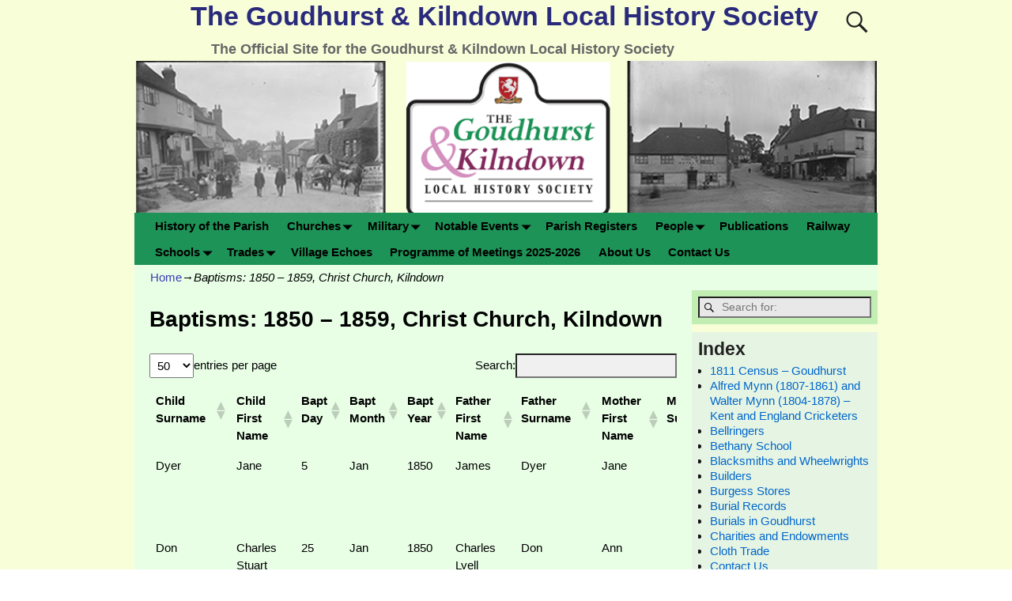

--- FILE ---
content_type: text/html; charset=UTF-8
request_url: https://www.goudhurstlocalhistorysociety.org/baptisms-1850-1859-christ-church-kilndown/
body_size: 181432
content:
<!DOCTYPE html>
<html dir="ltr" lang="en-GB" prefix="og: https://ogp.me/ns#">
<head>
    <meta charset="UTF-8"/>
    <meta name='viewport' content='width=device-width,initial-scale=1.0' />

    <link rel="profile" href="//gmpg.org/xfn/11"/>
    <link rel="pingback" href=""/>

    <!-- Self-host Google Fonts -->
<link href='https://www.goudhurstlocalhistorysociety.org/wp-content/themes/weaver-xtreme/assets/css/fonts/google/google-fonts.min.css?ver=6.7' rel='stylesheet' type='text/css'>
<title>Baptisms: 1850 – 1859, Christ Church, Kilndown - The Goudhurst &amp; Kilndown Local History Society</title>
	<style>img:is([sizes="auto" i], [sizes^="auto," i]) { contain-intrinsic-size: 3000px 1500px }</style>
	
		<!-- All in One SEO 4.9.0 - aioseo.com -->
	<meta name="robots" content="max-image-preview:large" />
	<link rel="canonical" href="https://www.goudhurstlocalhistorysociety.org/baptisms-1850-1859-christ-church-kilndown/" />
	<meta name="generator" content="All in One SEO (AIOSEO) 4.9.0" />
		<meta property="og:locale" content="en_GB" />
		<meta property="og:site_name" content="The Goudhurst &amp; Kilndown Local History Society - The Official Site for the Goudhurst &amp; Kilndown Local History Society" />
		<meta property="og:type" content="article" />
		<meta property="og:title" content="Baptisms: 1850 – 1859, Christ Church, Kilndown - The Goudhurst &amp; Kilndown Local History Society" />
		<meta property="og:url" content="https://www.goudhurstlocalhistorysociety.org/baptisms-1850-1859-christ-church-kilndown/" />
		<meta property="article:published_time" content="2017-07-15T07:29:48+00:00" />
		<meta property="article:modified_time" content="2017-07-15T07:29:48+00:00" />
		<meta name="twitter:card" content="summary_large_image" />
		<meta name="twitter:title" content="Baptisms: 1850 – 1859, Christ Church, Kilndown - The Goudhurst &amp; Kilndown Local History Society" />
		<script type="application/ld+json" class="aioseo-schema">
			{"@context":"https:\/\/schema.org","@graph":[{"@type":"BreadcrumbList","@id":"https:\/\/www.goudhurstlocalhistorysociety.org\/baptisms-1850-1859-christ-church-kilndown\/#breadcrumblist","itemListElement":[{"@type":"ListItem","@id":"https:\/\/www.goudhurstlocalhistorysociety.org#listItem","position":1,"name":"Home","item":"https:\/\/www.goudhurstlocalhistorysociety.org","nextItem":{"@type":"ListItem","@id":"https:\/\/www.goudhurstlocalhistorysociety.org\/baptisms-1850-1859-christ-church-kilndown\/#listItem","name":"Baptisms: 1850 &#8211; 1859, Christ Church, Kilndown"}},{"@type":"ListItem","@id":"https:\/\/www.goudhurstlocalhistorysociety.org\/baptisms-1850-1859-christ-church-kilndown\/#listItem","position":2,"name":"Baptisms: 1850 &#8211; 1859, Christ Church, Kilndown","previousItem":{"@type":"ListItem","@id":"https:\/\/www.goudhurstlocalhistorysociety.org#listItem","name":"Home"}}]},{"@type":"Organization","@id":"https:\/\/www.goudhurstlocalhistorysociety.org\/#organization","name":"The Goudhurst & Kilndown Local History Society","description":"The Official Site for the Goudhurst & Kilndown Local History Society","url":"https:\/\/www.goudhurstlocalhistorysociety.org\/"},{"@type":"WebPage","@id":"https:\/\/www.goudhurstlocalhistorysociety.org\/baptisms-1850-1859-christ-church-kilndown\/#webpage","url":"https:\/\/www.goudhurstlocalhistorysociety.org\/baptisms-1850-1859-christ-church-kilndown\/","name":"Baptisms: 1850 \u2013 1859, Christ Church, Kilndown - The Goudhurst & Kilndown Local History Society","inLanguage":"en-GB","isPartOf":{"@id":"https:\/\/www.goudhurstlocalhistorysociety.org\/#website"},"breadcrumb":{"@id":"https:\/\/www.goudhurstlocalhistorysociety.org\/baptisms-1850-1859-christ-church-kilndown\/#breadcrumblist"},"datePublished":"2017-07-15T08:29:48+01:00","dateModified":"2017-07-15T08:29:48+01:00"},{"@type":"WebSite","@id":"https:\/\/www.goudhurstlocalhistorysociety.org\/#website","url":"https:\/\/www.goudhurstlocalhistorysociety.org\/","name":"The Goudhurst & Kilndown Local History Society","description":"The Official Site for the Goudhurst & Kilndown Local History Society","inLanguage":"en-GB","publisher":{"@id":"https:\/\/www.goudhurstlocalhistorysociety.org\/#organization"}}]}
		</script>
		<!-- All in One SEO -->

<link rel="alternate" type="application/rss+xml" title="The Goudhurst &amp; Kilndown Local History Society &raquo; Feed" href="https://www.goudhurstlocalhistorysociety.org/feed/" />
<link rel="alternate" type="application/rss+xml" title="The Goudhurst &amp; Kilndown Local History Society &raquo; Comments Feed" href="https://www.goudhurstlocalhistorysociety.org/comments/feed/" />
		<!-- This site uses the Google Analytics by MonsterInsights plugin v9.11.1 - Using Analytics tracking - https://www.monsterinsights.com/ -->
							<script src="//www.googletagmanager.com/gtag/js?id=G-5TDBHVYWBT"  data-cfasync="false" data-wpfc-render="false" type="text/javascript" async></script>
			<script data-cfasync="false" data-wpfc-render="false" type="text/javascript">
				var mi_version = '9.11.1';
				var mi_track_user = true;
				var mi_no_track_reason = '';
								var MonsterInsightsDefaultLocations = {"page_location":"https:\/\/www.goudhurstlocalhistorysociety.org\/baptisms-1850-1859-christ-church-kilndown\/"};
								if ( typeof MonsterInsightsPrivacyGuardFilter === 'function' ) {
					var MonsterInsightsLocations = (typeof MonsterInsightsExcludeQuery === 'object') ? MonsterInsightsPrivacyGuardFilter( MonsterInsightsExcludeQuery ) : MonsterInsightsPrivacyGuardFilter( MonsterInsightsDefaultLocations );
				} else {
					var MonsterInsightsLocations = (typeof MonsterInsightsExcludeQuery === 'object') ? MonsterInsightsExcludeQuery : MonsterInsightsDefaultLocations;
				}

								var disableStrs = [
										'ga-disable-G-5TDBHVYWBT',
									];

				/* Function to detect opted out users */
				function __gtagTrackerIsOptedOut() {
					for (var index = 0; index < disableStrs.length; index++) {
						if (document.cookie.indexOf(disableStrs[index] + '=true') > -1) {
							return true;
						}
					}

					return false;
				}

				/* Disable tracking if the opt-out cookie exists. */
				if (__gtagTrackerIsOptedOut()) {
					for (var index = 0; index < disableStrs.length; index++) {
						window[disableStrs[index]] = true;
					}
				}

				/* Opt-out function */
				function __gtagTrackerOptout() {
					for (var index = 0; index < disableStrs.length; index++) {
						document.cookie = disableStrs[index] + '=true; expires=Thu, 31 Dec 2099 23:59:59 UTC; path=/';
						window[disableStrs[index]] = true;
					}
				}

				if ('undefined' === typeof gaOptout) {
					function gaOptout() {
						__gtagTrackerOptout();
					}
				}
								window.dataLayer = window.dataLayer || [];

				window.MonsterInsightsDualTracker = {
					helpers: {},
					trackers: {},
				};
				if (mi_track_user) {
					function __gtagDataLayer() {
						dataLayer.push(arguments);
					}

					function __gtagTracker(type, name, parameters) {
						if (!parameters) {
							parameters = {};
						}

						if (parameters.send_to) {
							__gtagDataLayer.apply(null, arguments);
							return;
						}

						if (type === 'event') {
														parameters.send_to = monsterinsights_frontend.v4_id;
							var hookName = name;
							if (typeof parameters['event_category'] !== 'undefined') {
								hookName = parameters['event_category'] + ':' + name;
							}

							if (typeof MonsterInsightsDualTracker.trackers[hookName] !== 'undefined') {
								MonsterInsightsDualTracker.trackers[hookName](parameters);
							} else {
								__gtagDataLayer('event', name, parameters);
							}
							
						} else {
							__gtagDataLayer.apply(null, arguments);
						}
					}

					__gtagTracker('js', new Date());
					__gtagTracker('set', {
						'developer_id.dZGIzZG': true,
											});
					if ( MonsterInsightsLocations.page_location ) {
						__gtagTracker('set', MonsterInsightsLocations);
					}
										__gtagTracker('config', 'G-5TDBHVYWBT', {"forceSSL":"true","link_attribution":"true"} );
										window.gtag = __gtagTracker;										(function () {
						/* https://developers.google.com/analytics/devguides/collection/analyticsjs/ */
						/* ga and __gaTracker compatibility shim. */
						var noopfn = function () {
							return null;
						};
						var newtracker = function () {
							return new Tracker();
						};
						var Tracker = function () {
							return null;
						};
						var p = Tracker.prototype;
						p.get = noopfn;
						p.set = noopfn;
						p.send = function () {
							var args = Array.prototype.slice.call(arguments);
							args.unshift('send');
							__gaTracker.apply(null, args);
						};
						var __gaTracker = function () {
							var len = arguments.length;
							if (len === 0) {
								return;
							}
							var f = arguments[len - 1];
							if (typeof f !== 'object' || f === null || typeof f.hitCallback !== 'function') {
								if ('send' === arguments[0]) {
									var hitConverted, hitObject = false, action;
									if ('event' === arguments[1]) {
										if ('undefined' !== typeof arguments[3]) {
											hitObject = {
												'eventAction': arguments[3],
												'eventCategory': arguments[2],
												'eventLabel': arguments[4],
												'value': arguments[5] ? arguments[5] : 1,
											}
										}
									}
									if ('pageview' === arguments[1]) {
										if ('undefined' !== typeof arguments[2]) {
											hitObject = {
												'eventAction': 'page_view',
												'page_path': arguments[2],
											}
										}
									}
									if (typeof arguments[2] === 'object') {
										hitObject = arguments[2];
									}
									if (typeof arguments[5] === 'object') {
										Object.assign(hitObject, arguments[5]);
									}
									if ('undefined' !== typeof arguments[1].hitType) {
										hitObject = arguments[1];
										if ('pageview' === hitObject.hitType) {
											hitObject.eventAction = 'page_view';
										}
									}
									if (hitObject) {
										action = 'timing' === arguments[1].hitType ? 'timing_complete' : hitObject.eventAction;
										hitConverted = mapArgs(hitObject);
										__gtagTracker('event', action, hitConverted);
									}
								}
								return;
							}

							function mapArgs(args) {
								var arg, hit = {};
								var gaMap = {
									'eventCategory': 'event_category',
									'eventAction': 'event_action',
									'eventLabel': 'event_label',
									'eventValue': 'event_value',
									'nonInteraction': 'non_interaction',
									'timingCategory': 'event_category',
									'timingVar': 'name',
									'timingValue': 'value',
									'timingLabel': 'event_label',
									'page': 'page_path',
									'location': 'page_location',
									'title': 'page_title',
									'referrer' : 'page_referrer',
								};
								for (arg in args) {
																		if (!(!args.hasOwnProperty(arg) || !gaMap.hasOwnProperty(arg))) {
										hit[gaMap[arg]] = args[arg];
									} else {
										hit[arg] = args[arg];
									}
								}
								return hit;
							}

							try {
								f.hitCallback();
							} catch (ex) {
							}
						};
						__gaTracker.create = newtracker;
						__gaTracker.getByName = newtracker;
						__gaTracker.getAll = function () {
							return [];
						};
						__gaTracker.remove = noopfn;
						__gaTracker.loaded = true;
						window['__gaTracker'] = __gaTracker;
					})();
									} else {
										console.log("");
					(function () {
						function __gtagTracker() {
							return null;
						}

						window['__gtagTracker'] = __gtagTracker;
						window['gtag'] = __gtagTracker;
					})();
									}
			</script>
							<!-- / Google Analytics by MonsterInsights -->
		<script type="text/javascript">
/* <![CDATA[ */
window._wpemojiSettings = {"baseUrl":"https:\/\/s.w.org\/images\/core\/emoji\/16.0.1\/72x72\/","ext":".png","svgUrl":"https:\/\/s.w.org\/images\/core\/emoji\/16.0.1\/svg\/","svgExt":".svg","source":{"concatemoji":"https:\/\/www.goudhurstlocalhistorysociety.org\/wp-includes\/js\/wp-emoji-release.min.js?ver=6.8.3"}};
/*! This file is auto-generated */
!function(s,n){var o,i,e;function c(e){try{var t={supportTests:e,timestamp:(new Date).valueOf()};sessionStorage.setItem(o,JSON.stringify(t))}catch(e){}}function p(e,t,n){e.clearRect(0,0,e.canvas.width,e.canvas.height),e.fillText(t,0,0);var t=new Uint32Array(e.getImageData(0,0,e.canvas.width,e.canvas.height).data),a=(e.clearRect(0,0,e.canvas.width,e.canvas.height),e.fillText(n,0,0),new Uint32Array(e.getImageData(0,0,e.canvas.width,e.canvas.height).data));return t.every(function(e,t){return e===a[t]})}function u(e,t){e.clearRect(0,0,e.canvas.width,e.canvas.height),e.fillText(t,0,0);for(var n=e.getImageData(16,16,1,1),a=0;a<n.data.length;a++)if(0!==n.data[a])return!1;return!0}function f(e,t,n,a){switch(t){case"flag":return n(e,"\ud83c\udff3\ufe0f\u200d\u26a7\ufe0f","\ud83c\udff3\ufe0f\u200b\u26a7\ufe0f")?!1:!n(e,"\ud83c\udde8\ud83c\uddf6","\ud83c\udde8\u200b\ud83c\uddf6")&&!n(e,"\ud83c\udff4\udb40\udc67\udb40\udc62\udb40\udc65\udb40\udc6e\udb40\udc67\udb40\udc7f","\ud83c\udff4\u200b\udb40\udc67\u200b\udb40\udc62\u200b\udb40\udc65\u200b\udb40\udc6e\u200b\udb40\udc67\u200b\udb40\udc7f");case"emoji":return!a(e,"\ud83e\udedf")}return!1}function g(e,t,n,a){var r="undefined"!=typeof WorkerGlobalScope&&self instanceof WorkerGlobalScope?new OffscreenCanvas(300,150):s.createElement("canvas"),o=r.getContext("2d",{willReadFrequently:!0}),i=(o.textBaseline="top",o.font="600 32px Arial",{});return e.forEach(function(e){i[e]=t(o,e,n,a)}),i}function t(e){var t=s.createElement("script");t.src=e,t.defer=!0,s.head.appendChild(t)}"undefined"!=typeof Promise&&(o="wpEmojiSettingsSupports",i=["flag","emoji"],n.supports={everything:!0,everythingExceptFlag:!0},e=new Promise(function(e){s.addEventListener("DOMContentLoaded",e,{once:!0})}),new Promise(function(t){var n=function(){try{var e=JSON.parse(sessionStorage.getItem(o));if("object"==typeof e&&"number"==typeof e.timestamp&&(new Date).valueOf()<e.timestamp+604800&&"object"==typeof e.supportTests)return e.supportTests}catch(e){}return null}();if(!n){if("undefined"!=typeof Worker&&"undefined"!=typeof OffscreenCanvas&&"undefined"!=typeof URL&&URL.createObjectURL&&"undefined"!=typeof Blob)try{var e="postMessage("+g.toString()+"("+[JSON.stringify(i),f.toString(),p.toString(),u.toString()].join(",")+"));",a=new Blob([e],{type:"text/javascript"}),r=new Worker(URL.createObjectURL(a),{name:"wpTestEmojiSupports"});return void(r.onmessage=function(e){c(n=e.data),r.terminate(),t(n)})}catch(e){}c(n=g(i,f,p,u))}t(n)}).then(function(e){for(var t in e)n.supports[t]=e[t],n.supports.everything=n.supports.everything&&n.supports[t],"flag"!==t&&(n.supports.everythingExceptFlag=n.supports.everythingExceptFlag&&n.supports[t]);n.supports.everythingExceptFlag=n.supports.everythingExceptFlag&&!n.supports.flag,n.DOMReady=!1,n.readyCallback=function(){n.DOMReady=!0}}).then(function(){return e}).then(function(){var e;n.supports.everything||(n.readyCallback(),(e=n.source||{}).concatemoji?t(e.concatemoji):e.wpemoji&&e.twemoji&&(t(e.twemoji),t(e.wpemoji)))}))}((window,document),window._wpemojiSettings);
/* ]]> */
</script>
<style id='wp-emoji-styles-inline-css' type='text/css'>

	img.wp-smiley, img.emoji {
		display: inline !important;
		border: none !important;
		box-shadow: none !important;
		height: 1em !important;
		width: 1em !important;
		margin: 0 0.07em !important;
		vertical-align: -0.1em !important;
		background: none !important;
		padding: 0 !important;
	}
</style>
<link rel='stylesheet' id='wp-block-library-css' href='https://www.goudhurstlocalhistorysociety.org/wp-includes/css/dist/block-library/style.min.css?ver=6.8.3' type='text/css' media='all' />
<style id='wp-block-library-theme-inline-css' type='text/css'>
.wp-block-audio :where(figcaption){color:#555;font-size:13px;text-align:center}.is-dark-theme .wp-block-audio :where(figcaption){color:#ffffffa6}.wp-block-audio{margin:0 0 1em}.wp-block-code{border:1px solid #ccc;border-radius:4px;font-family:Menlo,Consolas,monaco,monospace;padding:.8em 1em}.wp-block-embed :where(figcaption){color:#555;font-size:13px;text-align:center}.is-dark-theme .wp-block-embed :where(figcaption){color:#ffffffa6}.wp-block-embed{margin:0 0 1em}.blocks-gallery-caption{color:#555;font-size:13px;text-align:center}.is-dark-theme .blocks-gallery-caption{color:#ffffffa6}:root :where(.wp-block-image figcaption){color:#555;font-size:13px;text-align:center}.is-dark-theme :root :where(.wp-block-image figcaption){color:#ffffffa6}.wp-block-image{margin:0 0 1em}.wp-block-pullquote{border-bottom:4px solid;border-top:4px solid;color:currentColor;margin-bottom:1.75em}.wp-block-pullquote cite,.wp-block-pullquote footer,.wp-block-pullquote__citation{color:currentColor;font-size:.8125em;font-style:normal;text-transform:uppercase}.wp-block-quote{border-left:.25em solid;margin:0 0 1.75em;padding-left:1em}.wp-block-quote cite,.wp-block-quote footer{color:currentColor;font-size:.8125em;font-style:normal;position:relative}.wp-block-quote:where(.has-text-align-right){border-left:none;border-right:.25em solid;padding-left:0;padding-right:1em}.wp-block-quote:where(.has-text-align-center){border:none;padding-left:0}.wp-block-quote.is-large,.wp-block-quote.is-style-large,.wp-block-quote:where(.is-style-plain){border:none}.wp-block-search .wp-block-search__label{font-weight:700}.wp-block-search__button{border:1px solid #ccc;padding:.375em .625em}:where(.wp-block-group.has-background){padding:1.25em 2.375em}.wp-block-separator.has-css-opacity{opacity:.4}.wp-block-separator{border:none;border-bottom:2px solid;margin-left:auto;margin-right:auto}.wp-block-separator.has-alpha-channel-opacity{opacity:1}.wp-block-separator:not(.is-style-wide):not(.is-style-dots){width:100px}.wp-block-separator.has-background:not(.is-style-dots){border-bottom:none;height:1px}.wp-block-separator.has-background:not(.is-style-wide):not(.is-style-dots){height:2px}.wp-block-table{margin:0 0 1em}.wp-block-table td,.wp-block-table th{word-break:normal}.wp-block-table :where(figcaption){color:#555;font-size:13px;text-align:center}.is-dark-theme .wp-block-table :where(figcaption){color:#ffffffa6}.wp-block-video :where(figcaption){color:#555;font-size:13px;text-align:center}.is-dark-theme .wp-block-video :where(figcaption){color:#ffffffa6}.wp-block-video{margin:0 0 1em}:root :where(.wp-block-template-part.has-background){margin-bottom:0;margin-top:0;padding:1.25em 2.375em}
</style>
<style id='classic-theme-styles-inline-css' type='text/css'>
/*! This file is auto-generated */
.wp-block-button__link{color:#fff;background-color:#32373c;border-radius:9999px;box-shadow:none;text-decoration:none;padding:calc(.667em + 2px) calc(1.333em + 2px);font-size:1.125em}.wp-block-file__button{background:#32373c;color:#fff;text-decoration:none}
</style>
<link rel='stylesheet' id='aioseo/css/src/vue/standalone/blocks/table-of-contents/global.scss-css' href='https://www.goudhurstlocalhistorysociety.org/wp-content/plugins/all-in-one-seo-pack/dist/Lite/assets/css/table-of-contents/global.e90f6d47.css?ver=4.9.0' type='text/css' media='all' />
<style id='global-styles-inline-css' type='text/css'>
:root{--wp--preset--aspect-ratio--square: 1;--wp--preset--aspect-ratio--4-3: 4/3;--wp--preset--aspect-ratio--3-4: 3/4;--wp--preset--aspect-ratio--3-2: 3/2;--wp--preset--aspect-ratio--2-3: 2/3;--wp--preset--aspect-ratio--16-9: 16/9;--wp--preset--aspect-ratio--9-16: 9/16;--wp--preset--color--black: #000000;--wp--preset--color--cyan-bluish-gray: #abb8c3;--wp--preset--color--white: #ffffff;--wp--preset--color--pale-pink: #f78da7;--wp--preset--color--vivid-red: #cf2e2e;--wp--preset--color--luminous-vivid-orange: #ff6900;--wp--preset--color--luminous-vivid-amber: #fcb900;--wp--preset--color--light-green-cyan: #7bdcb5;--wp--preset--color--vivid-green-cyan: #00d084;--wp--preset--color--pale-cyan-blue: #8ed1fc;--wp--preset--color--vivid-cyan-blue: #0693e3;--wp--preset--color--vivid-purple: #9b51e0;--wp--preset--gradient--vivid-cyan-blue-to-vivid-purple: linear-gradient(135deg,rgba(6,147,227,1) 0%,rgb(155,81,224) 100%);--wp--preset--gradient--light-green-cyan-to-vivid-green-cyan: linear-gradient(135deg,rgb(122,220,180) 0%,rgb(0,208,130) 100%);--wp--preset--gradient--luminous-vivid-amber-to-luminous-vivid-orange: linear-gradient(135deg,rgba(252,185,0,1) 0%,rgba(255,105,0,1) 100%);--wp--preset--gradient--luminous-vivid-orange-to-vivid-red: linear-gradient(135deg,rgba(255,105,0,1) 0%,rgb(207,46,46) 100%);--wp--preset--gradient--very-light-gray-to-cyan-bluish-gray: linear-gradient(135deg,rgb(238,238,238) 0%,rgb(169,184,195) 100%);--wp--preset--gradient--cool-to-warm-spectrum: linear-gradient(135deg,rgb(74,234,220) 0%,rgb(151,120,209) 20%,rgb(207,42,186) 40%,rgb(238,44,130) 60%,rgb(251,105,98) 80%,rgb(254,248,76) 100%);--wp--preset--gradient--blush-light-purple: linear-gradient(135deg,rgb(255,206,236) 0%,rgb(152,150,240) 100%);--wp--preset--gradient--blush-bordeaux: linear-gradient(135deg,rgb(254,205,165) 0%,rgb(254,45,45) 50%,rgb(107,0,62) 100%);--wp--preset--gradient--luminous-dusk: linear-gradient(135deg,rgb(255,203,112) 0%,rgb(199,81,192) 50%,rgb(65,88,208) 100%);--wp--preset--gradient--pale-ocean: linear-gradient(135deg,rgb(255,245,203) 0%,rgb(182,227,212) 50%,rgb(51,167,181) 100%);--wp--preset--gradient--electric-grass: linear-gradient(135deg,rgb(202,248,128) 0%,rgb(113,206,126) 100%);--wp--preset--gradient--midnight: linear-gradient(135deg,rgb(2,3,129) 0%,rgb(40,116,252) 100%);--wp--preset--font-size--small: 13px;--wp--preset--font-size--medium: 20px;--wp--preset--font-size--large: 36px;--wp--preset--font-size--x-large: 42px;--wp--preset--spacing--20: 0.44rem;--wp--preset--spacing--30: 0.67rem;--wp--preset--spacing--40: 1rem;--wp--preset--spacing--50: 1.5rem;--wp--preset--spacing--60: 2.25rem;--wp--preset--spacing--70: 3.38rem;--wp--preset--spacing--80: 5.06rem;--wp--preset--shadow--natural: 6px 6px 9px rgba(0, 0, 0, 0.2);--wp--preset--shadow--deep: 12px 12px 50px rgba(0, 0, 0, 0.4);--wp--preset--shadow--sharp: 6px 6px 0px rgba(0, 0, 0, 0.2);--wp--preset--shadow--outlined: 6px 6px 0px -3px rgba(255, 255, 255, 1), 6px 6px rgba(0, 0, 0, 1);--wp--preset--shadow--crisp: 6px 6px 0px rgba(0, 0, 0, 1);}:where(.is-layout-flex){gap: 0.5em;}:where(.is-layout-grid){gap: 0.5em;}body .is-layout-flex{display: flex;}.is-layout-flex{flex-wrap: wrap;align-items: center;}.is-layout-flex > :is(*, div){margin: 0;}body .is-layout-grid{display: grid;}.is-layout-grid > :is(*, div){margin: 0;}:where(.wp-block-columns.is-layout-flex){gap: 2em;}:where(.wp-block-columns.is-layout-grid){gap: 2em;}:where(.wp-block-post-template.is-layout-flex){gap: 1.25em;}:where(.wp-block-post-template.is-layout-grid){gap: 1.25em;}.has-black-color{color: var(--wp--preset--color--black) !important;}.has-cyan-bluish-gray-color{color: var(--wp--preset--color--cyan-bluish-gray) !important;}.has-white-color{color: var(--wp--preset--color--white) !important;}.has-pale-pink-color{color: var(--wp--preset--color--pale-pink) !important;}.has-vivid-red-color{color: var(--wp--preset--color--vivid-red) !important;}.has-luminous-vivid-orange-color{color: var(--wp--preset--color--luminous-vivid-orange) !important;}.has-luminous-vivid-amber-color{color: var(--wp--preset--color--luminous-vivid-amber) !important;}.has-light-green-cyan-color{color: var(--wp--preset--color--light-green-cyan) !important;}.has-vivid-green-cyan-color{color: var(--wp--preset--color--vivid-green-cyan) !important;}.has-pale-cyan-blue-color{color: var(--wp--preset--color--pale-cyan-blue) !important;}.has-vivid-cyan-blue-color{color: var(--wp--preset--color--vivid-cyan-blue) !important;}.has-vivid-purple-color{color: var(--wp--preset--color--vivid-purple) !important;}.has-black-background-color{background-color: var(--wp--preset--color--black) !important;}.has-cyan-bluish-gray-background-color{background-color: var(--wp--preset--color--cyan-bluish-gray) !important;}.has-white-background-color{background-color: var(--wp--preset--color--white) !important;}.has-pale-pink-background-color{background-color: var(--wp--preset--color--pale-pink) !important;}.has-vivid-red-background-color{background-color: var(--wp--preset--color--vivid-red) !important;}.has-luminous-vivid-orange-background-color{background-color: var(--wp--preset--color--luminous-vivid-orange) !important;}.has-luminous-vivid-amber-background-color{background-color: var(--wp--preset--color--luminous-vivid-amber) !important;}.has-light-green-cyan-background-color{background-color: var(--wp--preset--color--light-green-cyan) !important;}.has-vivid-green-cyan-background-color{background-color: var(--wp--preset--color--vivid-green-cyan) !important;}.has-pale-cyan-blue-background-color{background-color: var(--wp--preset--color--pale-cyan-blue) !important;}.has-vivid-cyan-blue-background-color{background-color: var(--wp--preset--color--vivid-cyan-blue) !important;}.has-vivid-purple-background-color{background-color: var(--wp--preset--color--vivid-purple) !important;}.has-black-border-color{border-color: var(--wp--preset--color--black) !important;}.has-cyan-bluish-gray-border-color{border-color: var(--wp--preset--color--cyan-bluish-gray) !important;}.has-white-border-color{border-color: var(--wp--preset--color--white) !important;}.has-pale-pink-border-color{border-color: var(--wp--preset--color--pale-pink) !important;}.has-vivid-red-border-color{border-color: var(--wp--preset--color--vivid-red) !important;}.has-luminous-vivid-orange-border-color{border-color: var(--wp--preset--color--luminous-vivid-orange) !important;}.has-luminous-vivid-amber-border-color{border-color: var(--wp--preset--color--luminous-vivid-amber) !important;}.has-light-green-cyan-border-color{border-color: var(--wp--preset--color--light-green-cyan) !important;}.has-vivid-green-cyan-border-color{border-color: var(--wp--preset--color--vivid-green-cyan) !important;}.has-pale-cyan-blue-border-color{border-color: var(--wp--preset--color--pale-cyan-blue) !important;}.has-vivid-cyan-blue-border-color{border-color: var(--wp--preset--color--vivid-cyan-blue) !important;}.has-vivid-purple-border-color{border-color: var(--wp--preset--color--vivid-purple) !important;}.has-vivid-cyan-blue-to-vivid-purple-gradient-background{background: var(--wp--preset--gradient--vivid-cyan-blue-to-vivid-purple) !important;}.has-light-green-cyan-to-vivid-green-cyan-gradient-background{background: var(--wp--preset--gradient--light-green-cyan-to-vivid-green-cyan) !important;}.has-luminous-vivid-amber-to-luminous-vivid-orange-gradient-background{background: var(--wp--preset--gradient--luminous-vivid-amber-to-luminous-vivid-orange) !important;}.has-luminous-vivid-orange-to-vivid-red-gradient-background{background: var(--wp--preset--gradient--luminous-vivid-orange-to-vivid-red) !important;}.has-very-light-gray-to-cyan-bluish-gray-gradient-background{background: var(--wp--preset--gradient--very-light-gray-to-cyan-bluish-gray) !important;}.has-cool-to-warm-spectrum-gradient-background{background: var(--wp--preset--gradient--cool-to-warm-spectrum) !important;}.has-blush-light-purple-gradient-background{background: var(--wp--preset--gradient--blush-light-purple) !important;}.has-blush-bordeaux-gradient-background{background: var(--wp--preset--gradient--blush-bordeaux) !important;}.has-luminous-dusk-gradient-background{background: var(--wp--preset--gradient--luminous-dusk) !important;}.has-pale-ocean-gradient-background{background: var(--wp--preset--gradient--pale-ocean) !important;}.has-electric-grass-gradient-background{background: var(--wp--preset--gradient--electric-grass) !important;}.has-midnight-gradient-background{background: var(--wp--preset--gradient--midnight) !important;}.has-small-font-size{font-size: var(--wp--preset--font-size--small) !important;}.has-medium-font-size{font-size: var(--wp--preset--font-size--medium) !important;}.has-large-font-size{font-size: var(--wp--preset--font-size--large) !important;}.has-x-large-font-size{font-size: var(--wp--preset--font-size--x-large) !important;}
:where(.wp-block-post-template.is-layout-flex){gap: 1.25em;}:where(.wp-block-post-template.is-layout-grid){gap: 1.25em;}
:where(.wp-block-columns.is-layout-flex){gap: 2em;}:where(.wp-block-columns.is-layout-grid){gap: 2em;}
:root :where(.wp-block-pullquote){font-size: 1.5em;line-height: 1.6;}
</style>
<link rel='stylesheet' id='tablepress-default-css' href='https://www.goudhurstlocalhistorysociety.org/wp-content/plugins/tablepress/css/build/default.css?ver=3.2.6' type='text/css' media='all' />
<link rel='stylesheet' id='weaverx-font-sheet-css' href='https://www.goudhurstlocalhistorysociety.org/wp-content/themes/weaver-xtreme/assets/css/fonts.min.css?ver=6.7' type='text/css' media='all' />
<link rel='stylesheet' id='weaverx-style-sheet-css' href='https://www.goudhurstlocalhistorysociety.org/wp-content/themes/weaver-xtreme/assets/css/style-weaverx.min.css?ver=6.7' type='text/css' media='all' />
<style id='weaverx-style-sheet-inline-css' type='text/css'>
#wrapper{max-width:940px}@media (min-width:1188px){.weaverx-sb-one-column .alignwide,#header .alignwide,#header.alignwide,#colophon.alignwide,#colophon .alignwide,#container .alignwide,#container.alignwide,#wrapper .alignwide,#wrapper.alignwide,#infobar .alignwide,.alignwide{margin-left:inherit;margin-right:inherit;max-width:none;width:100%}}@media (max-width:1187px){.alignwide{margin-left:inherit;margin-right:inherit;max-width:none;width:100%}}@media (min-width:1015px){.weaverx-sb-one-column .alignwide,#header .alignwide,#header.alignwide,#colophon.alignwide,#colophon .alignwide,#container .alignwide,#container.alignwide,#wrapper .alignwide,#wrapper.alignwide,#infobar .alignwide,.alignwide{margin-left:calc(50% - 46vw);margin-right:calc(50% - 46vw);max-width:10000px;width:92vw}}@media (max-width:1014px){.alignwide{margin-left:0 !important;margin-right:0 !important;max-width:100% !important;width:100% !important}}a,.wrapper a{color:#3C3CB3}a:hover,.wrapper a:hover{color:#F54831}.wrapper .entry-meta a,.wrapper .entry-utility a{color:#0066CC}.wrapper .entry-meta a:hover,.wrapper .entry-utility a:hover{color:#F54831}.wrapper .widget a{color:#0066CC}.wrapper .widget a:hover{color:#F54831}.border{border:1px solid #A8B4FF}.border-bottom{border-bottom:1px solid #A8B4FF}#branding #header-image img{float:left}/* float-left*/.weaverx-theme-menu .current_page_item >a,.weaverx-theme-menu .current-menu-item >a,.weaverx-theme-menu .current-cat >a,.weaverx-theme-menu .current_page_ancestor >a,.weaverx-theme-menu .current-category-ancestor >a,.weaverx-theme-menu .current-menu-ancestor >a,.weaverx-theme-menu .current-menu-parent >a,.weaverx-theme-menu .current-category-parent >a{color:#FFFFFF !important}.weaverx-theme-menu .current_page_item >a,.weaverx-theme-menu .current-menu-item >a,.weaverx-theme-menu .current-cat >a,.weaverx-theme-menu .current_page_ancestor >a,.weaverx-theme-menu .current-category-ancestor >a,.weaverx-theme-menu .current-menu-ancestor >a,.weaverx-theme-menu .current-menu-parent >a,.weaverx-theme-menu .current-category-parent >a{font-weight:bold}.container img,.colophon img{background-color:transparent}.commentlist li.comment,#respond{background-color:transparent}.wp-caption p.wp-caption-text,#content .gallery .gallery-caption,.entry-attachment .entry-caption,#content figure figcaption{color:#333333}body{font-size:.93750em}.menu-primary .wvrx-menu-container,.menu-primary .site-title-on-menu,.menu-primary .site-title-on-menu a{background-color:#1D9357}.menu-primary .wvrx-menu-container,.menu-primary .site-title-on-menu,.menu-primary .site-title-on-menu a{color:#000000}.menu-secondary .wvrx-menu-container{background-color:#A8B4FF}.menu-secondary .wvrx-menu-container{color:#EBEBEB}.menu-primary .wvrx-menu ul li a,.menu-primary .wvrx-menu ul.mega-menu li{background-color:#206339}.menu-primary .wvrx-menu ul li a,.menu-primary .wvrx-menu ul.mega-menu li{color:#EBEBEB}.menu-secondary .wvrx-menu ul li a,.menu-secondary .wvrx-menu ul.mega-menu li{background-color:#A4B0FA}.menu-secondary .wvrx-menu ul li a,.menu-secondary .wvrx-menu ul.mega-menu li{color:#EBEBEB}.menu-primary .wvrx-menu >li >a{background-color:#1D9357}.menu-primary .wvrx-menu >li >a{color:#000000}.menu-primary .wvrx-menu >li >a:hover{color:#FFFFFE !important}.menu-primary .wvrx-menu >li >a:hover{background-color:#206339 !important}.menu-secondary .wvrx-menu >li >a{color:#EBEBEB}.menu-secondary .wvrx-menu >li >a:hover{color:#FFFFFE !important}.menu-secondary .wvrx-menu >li >a:hover{background-color:#97A2E6 !important}.menu-primary .wvrx-menu ul li a{color:#EBEBEB}.menu-primary .wvrx-menu ul li a:hover{color:#000000 !important}.menu-primary .wvrx-menu ul li a:hover{background-color:#97A2E6 !important}.menu-secondary .wvrx-menu ul li a{color:#EBEBEB}.menu-secondary .wvrx-menu ul li a:hover{color:#FFFFFE !important}.menu-secondary .wvrx-menu ul li a:hover{background-color:#97A2E6 !important}.menu-primary .menu-toggle-button{color:#000000}@media( min-width:768px){.menu-primary .wvrx-menu,.menu-primary .wvrx-menu-container{text-align:left}}.menu-primary .menu-arrows .toggle-submenu:after{color:#000000}.menu-primary .menu-arrows ul .toggle-submenu:after{color:#000000}.menu-primary .menu-arrows.is-mobile-menu.menu-arrows ul a .toggle-submenu:after{color:#000000}.menu-primary .menu-arrows ul .toggle-submenu:after{color:#EBEBEB}.menu-primary .is-mobile-menu.menu-arrows .toggle-submenu{background-color:#97A2E6}.menu-secondary .menu-toggle-button{color:#EBEBEB}@media( min-width:768px){.menu-secondary .wvrx-menu,.menu-secondary .wvrx-menu-container{text-align:left}}.menu-secondary .menu-arrows .toggle-submenu:after{color:#EBEBEB}.menu-secondary .menu-arrows ul .toggle-submenu:after{color:#EBEBEB}.menu-secondary .menu-arrows.is-mobile-menu.menu-arrows ul a .toggle-submenu:after{color:#EBEBEB}.menu-secondary .menu-arrows ul .toggle-submenu:after{color:#EBEBEB}.menu-secondary .is-mobile-menu.menu-arrows .toggle-submenu{background-color:#97A2E6}@media( min-width:768px){.menu-extra .wvrx-menu,.menu-extra .wvrx-menu-container{text-align:left}}@media screen and ( min-width:768px){}#primary-widget-area{background-color:#C2EEB3}.widget-area-primary{background-color:#C2EEB3}#secondary-widget-area{background-color:#E6F5E3}.widget-area-secondary{background-color:#E6F5E3}.widget-area-top{background-color:#F0F0F0}.widget-area-bottom{background-color:#F0F0F0}.widget-area-bottom{color:#000000}#header{background-color:#F8FED8}#colophon{background-color:#1D9357}#colophon{color:#000000}#footer-html{background-color:#1D9357}#footer-html{color:#000000}#footer-widget-area{background-color:#1D9357}#footer-widget-area{color:#000000}.widget-area-footer{background-color:#1D9357}.widget-area-footer{color:#000000}#content{background-color:#E8FFE6}#content{color:#000000}#container{background-color:#F8FED8}#container{padding-top:0}#infobar{background-color:#E8FFE6}#wrapper{background-color:#A8B4FF}#wrapper{color:#000000}#wrapper{padding-left:0}#wrapper{padding-right:0}#wrapper{padding-top:0}#wrapper{padding-bottom:0}.post-area{background-color:transparent}.widget{color:#141414}.wrapper #site-title a,.wrapper .site-title a{color:#2A2A7D}#site-tagline >span,.site-tagline >span{color:#666666}.page-title{background-color:#E8FFE6}.page-title{color:#000000}.wrapper .post-title a,.wrapper .post-title a:visited{color:#000000}.widget-title{color:#222222}.blog .sticky{background-color:#DEE6FF}hr{background-color:#A8B4FF}.entry-meta{background-color:transparent}.entry-meta{color:#888888}.entry-utility{background-color:transparent}.entry-utility{color:#888888}input,textarea{background-color:#F0F0F0}.menu-primary .wvrx-menu-container .search-form .search-submit{color:#000000}.widget-area-bottom .search-form .search-submit{color:#000000}#colophon .search-form .search-submit{color:#000000}.widget-area-footer .search-form .search-submit{color:#000000}#content .search-form .search-submit{color:#000000}#wrapper .search-form .search-submit{color:#000000}.widget .search-form .search-submit{color:#141414}#inject_fixedtop,#inject_fixedbottom,.wvrx-fixedtop,.wvrx-fixonscroll{max-width:940px}@media ( max-width:940px){.wvrx-fixedtop,.wvrx-fixonscroll,#inject_fixedtop,#inject_fixedbottom{left:0;margin-left:0 !important;margin-right:0 !important}}@media ( min-width:940px){#inject_fixedtop{margin-left:-0px;margin-right:-0px}.wvrx-fixedtop,.wvrx-fixonscroll{margin-left:0;margin-right:calc( 0 - 0 - 0 )}}@media ( min-width:940px){#inject_fixedbottom{margin-left:-0px;margin-right:-0px}}/*-=:content_bgcolor_css:=-*/#content{padding-top:15px}/*-:content_bgcolor_css:-*/
</style>
<script type="text/javascript" src="https://www.goudhurstlocalhistorysociety.org/wp-includes/js/jquery/jquery.min.js?ver=3.7.1" id="jquery-core-js"></script>
<script type="text/javascript" src="https://www.goudhurstlocalhistorysociety.org/wp-includes/js/jquery/jquery-migrate.min.js?ver=3.4.1" id="jquery-migrate-js"></script>
<script type="text/javascript" id="weaver-xtreme-JSLib-js-extra">
/* <![CDATA[ */
var wvrxOpts = {"useSmartMenus":"0","menuAltswitch":"767","mobileAltLabel":"","primaryScroll":"none","primaryMove":"0","secondaryScroll":"none","secondaryMove":"0","headerVideoClass":"has-header-video"};
/* ]]> */
</script>
<script type="text/javascript" src="https://www.goudhurstlocalhistorysociety.org/wp-content/themes/weaver-xtreme/assets/js/weaverxjslib.min.js?ver=6.7" id="weaver-xtreme-JSLib-js"></script>
<script type="text/javascript" src="https://www.goudhurstlocalhistorysociety.org/wp-content/plugins/google-analytics-for-wordpress/assets/js/frontend-gtag.min.js?ver=9.11.1" id="monsterinsights-frontend-script-js" async="async" data-wp-strategy="async"></script>
<script data-cfasync="false" data-wpfc-render="false" type="text/javascript" id='monsterinsights-frontend-script-js-extra'>/* <![CDATA[ */
var monsterinsights_frontend = {"js_events_tracking":"true","download_extensions":"doc,pdf,ppt,zip,xls,docx,pptx,xlsx","inbound_paths":"[{\"path\":\"\\\/go\\\/\",\"label\":\"affiliate\"},{\"path\":\"\\\/recommend\\\/\",\"label\":\"affiliate\"}]","home_url":"https:\/\/www.goudhurstlocalhistorysociety.org","hash_tracking":"false","v4_id":"G-5TDBHVYWBT"};/* ]]> */
</script>
<link rel="https://api.w.org/" href="https://www.goudhurstlocalhistorysociety.org/wp-json/" /><link rel="alternate" title="JSON" type="application/json" href="https://www.goudhurstlocalhistorysociety.org/wp-json/wp/v2/pages/2428" /><link rel="EditURI" type="application/rsd+xml" title="RSD" href="https://www.goudhurstlocalhistorysociety.org/xmlrpc.php?rsd" />
<meta name="generator" content="WordPress 6.8.3" />
<link rel='shortlink' href='https://www.goudhurstlocalhistorysociety.org/?p=2428' />
<link rel="alternate" title="oEmbed (JSON)" type="application/json+oembed" href="https://www.goudhurstlocalhistorysociety.org/wp-json/oembed/1.0/embed?url=https%3A%2F%2Fwww.goudhurstlocalhistorysociety.org%2Fbaptisms-1850-1859-christ-church-kilndown%2F" />
<link rel="alternate" title="oEmbed (XML)" type="text/xml+oembed" href="https://www.goudhurstlocalhistorysociety.org/wp-json/oembed/1.0/embed?url=https%3A%2F%2Fwww.goudhurstlocalhistorysociety.org%2Fbaptisms-1850-1859-christ-church-kilndown%2F&#038;format=xml" />
<!-- Weaver Xtreme 6.7 ( 19 ) Blue-V-14 --> <!-- Weaver Xtreme Theme Support 6.5.1 --> 
<!-- End of Weaver Xtreme options -->
<link rel="icon" href="https://www.goudhurstlocalhistorysociety.org/wp-content/uploads/2017/07/cropped-web-page-logo-32x32.jpg" sizes="32x32" />
<link rel="icon" href="https://www.goudhurstlocalhistorysociety.org/wp-content/uploads/2017/07/cropped-web-page-logo-192x192.jpg" sizes="192x192" />
<link rel="apple-touch-icon" href="https://www.goudhurstlocalhistorysociety.org/wp-content/uploads/2017/07/cropped-web-page-logo-180x180.jpg" />
<meta name="msapplication-TileImage" content="https://www.goudhurstlocalhistorysociety.org/wp-content/uploads/2017/07/cropped-web-page-logo-270x270.jpg" />
</head>
<!-- **** body **** -->
<body class="wp-singular page-template-default page page-id-2428 wp-embed-responsive wp-theme-weaver-xtreme has-dashicons single-author singular not-logged-in weaverx-theme-body wvrx-not-safari is-menu-desktop is-menu-default weaverx-page-page weaverx-sb-right weaverx-has-sb" itemtype="https://schema.org/WebPage" itemscope>

<a href="#page-bottom"
   id="page-top">&darr;</a> <!-- add custom CSS to use this page-bottom link -->
<div id="wvrx-page-width">&nbsp;</div>
<!--googleoff: all-->
<noscript><p
            style="border:1px solid red;font-size:14px;background-color:pink;padding:5px;margin-left:auto;margin-right:auto;max-width:640px;text-align:center;">
        JAVASCRIPT IS DISABLED. Please enable JavaScript on your browser to best view this site.</p>
</noscript>
<!--googleon: all--><!-- displayed only if JavaScript disabled -->

<div id="wrapper" class="wrapper font-sans-serif align-center">
<div class="clear-preheader clear-both"></div>
<div id="header" class="header font-inherit wvrx-fullwidth header-as-img">
<div id="header-inside" class="block-inside"><header id="branding" itemtype="https://schema.org/WPHeader" itemscope>
    <div id='title-tagline' class='clearfix  '>
    <h1 id="site-title"
        class="font-inherit"><a
                href="https://www.goudhurstlocalhistorysociety.org/" title="The Goudhurst &amp; Kilndown Local History Society"
                rel="home">
            The Goudhurst &amp; Kilndown Local History Society</a></h1>

            <div id="header-search"
             class="hide-none"><form role="search"       method="get" class="search-form" action="https://www.goudhurstlocalhistorysociety.org/">
    <label for="search-form-1">
        <span class="screen-reader-text">Search for:</span>
        <input type="search" id="search-form-1" class="search-field"
               placeholder="Search for:" value=""
               name="s"/>
    </label>
    <button type="submit" class="search-submit"><span class="genericon genericon-search"></span>
    </button>

</form>

</div><h2 id="site-tagline" class="hide-none"><span  class="font-inherit">The Official Site for the Goudhurst &amp; Kilndown Local History Society</span></h2>    </div><!-- /.title-tagline -->
<div id="header-image" class="header-image header-image-type-std"><div id="wp-custom-header" class="wp-custom-header"><img src="https://www.goudhurstlocalhistorysociety.org/wp-content/uploads/2012/07/cropped-Triple-Banner.png" width="891" height="182" alt="" srcset="https://www.goudhurstlocalhistorysociety.org/wp-content/uploads/2012/07/cropped-Triple-Banner.png 891w, https://www.goudhurstlocalhistorysociety.org/wp-content/uploads/2012/07/cropped-Triple-Banner-300x61.png 300w, https://www.goudhurstlocalhistorysociety.org/wp-content/uploads/2012/07/cropped-Triple-Banner-768x157.png 768w" sizes="(max-width: 891px) 100vw, 891px" decoding="async" fetchpriority="high" /></div>
</div><!-- #header-image -->
<div class="clear-branding clear-both"></div>        </header><!-- #branding -->
        <div class="clear-menu-primary clear-both"></div>

<div id="nav-primary" class="menu-primary menu-primary-standard menu-type-standard" itemtype="https://schema.org/SiteNavigationElement" itemscope>
<div class="wvrx-menu-container font-inherit font-bold"><div class="wvrx-menu-clear"></div><ul id="menu-goudhurst-lhs" class="weaverx-theme-menu wvrx-menu menu-hover menu-alignleft"><li id="menu-item-1255" class="menu-item menu-item-type-post_type menu-item-object-page menu-item-home menu-item-1255"><a href="https://www.goudhurstlocalhistorysociety.org/">History of the Parish</a></li>
<li id="menu-item-1095" class="menu-item menu-item-type-post_type menu-item-object-page menu-item-has-children menu-item-1095"><a href="https://www.goudhurstlocalhistorysociety.org/churches/">Churches</a>
<ul class="sub-menu sub-menu-depth-0">
	<li id="menu-item-1132" class="menu-item menu-item-type-post_type menu-item-object-page menu-item-1132"><a href="https://www.goudhurstlocalhistorysociety.org/st-marys-church/">St Mary’s Church</a></li>
	<li id="menu-item-4665" class="menu-item menu-item-type-post_type menu-item-object-page menu-item-4665"><a href="https://www.goudhurstlocalhistorysociety.org/christ-church-kilndown/">Christ Church, Kilndown</a></li>
	<li id="menu-item-1123" class="menu-item menu-item-type-post_type menu-item-object-page menu-item-1123"><a href="https://www.goudhurstlocalhistorysociety.org/methodist-chapel/">Methodist Chapel</a></li>
	<li id="menu-item-1093" class="menu-item menu-item-type-post_type menu-item-object-page menu-item-1093"><a href="https://www.goudhurstlocalhistorysociety.org/burials-in-goudhurst/">Burials in Goudhurst</a></li>
	<li id="menu-item-1335" class="menu-item menu-item-type-post_type menu-item-object-page menu-item-1335"><a href="https://www.goudhurstlocalhistorysociety.org/bellringers/">Bellringers</a></li>
</ul>
</li>
<li id="menu-item-1091" class="menu-item menu-item-type-post_type menu-item-object-page menu-item-has-children menu-item-1091"><a href="https://www.goudhurstlocalhistorysociety.org/buildings/">Military</a>
<ul class="sub-menu sub-menu-depth-0">
	<li id="menu-item-1115" class="menu-item menu-item-type-post_type menu-item-object-page menu-item-1115"><a href="https://www.goudhurstlocalhistorysociety.org/goudhurst-war-memorial/">Goudhurst War Memorial</a></li>
	<li id="menu-item-3422" class="menu-item menu-item-type-post_type menu-item-object-page menu-item-3422"><a href="https://www.goudhurstlocalhistorysociety.org/brass-memorial/">Brass Memorial</a></li>
	<li id="menu-item-3415" class="menu-item menu-item-type-post_type menu-item-object-page menu-item-3415"><a href="https://www.goudhurstlocalhistorysociety.org/3407-2/">Wooden Panels</a></li>
	<li id="menu-item-4068" class="menu-item menu-item-type-post_type menu-item-object-page menu-item-4068"><a href="https://www.goudhurstlocalhistorysociety.org/world-war-one-goudhurst-those-who-died/">World War One: Goudhurst – Those who died</a></li>
	<li id="menu-item-3502" class="menu-item menu-item-type-post_type menu-item-object-page menu-item-3502"><a href="https://www.goudhurstlocalhistorysociety.org/world-war-one-goudhurst-men-who-served-and-survived/">World War One : Goudhurst men who served and survived</a></li>
	<li id="menu-item-4136" class="menu-item menu-item-type-post_type menu-item-object-page menu-item-4136"><a href="https://www.goudhurstlocalhistorysociety.org/world-war-one-goudhurst-died-not-on-the-war-memorial/">World War One: Goudhurst – Died – NOT on the War Memorial</a></li>
</ul>
</li>
<li id="menu-item-1094" class="menu-item menu-item-type-post_type menu-item-object-page menu-item-has-children menu-item-1094"><a href="https://www.goudhurstlocalhistorysociety.org/celebrations/">Notable Events</a>
<ul class="sub-menu sub-menu-depth-0">
	<li id="menu-item-4156" class="menu-item menu-item-type-post_type menu-item-object-page menu-item-4156"><a href="https://www.goudhurstlocalhistorysociety.org/peace-celebrations-1919/">Peace Celebrations 1919</a></li>
	<li id="menu-item-4239" class="menu-item menu-item-type-post_type menu-item-object-page menu-item-4239"><a href="https://www.goudhurstlocalhistorysociety.org/ve-day-celebrations/">VE Day Celebrations</a></li>
	<li id="menu-item-1098" class="menu-item menu-item-type-post_type menu-item-object-page menu-item-has-children menu-item-1098"><a href="https://www.goudhurstlocalhistorysociety.org/coronations/">Coronations &#038; Jubilees</a>
	<ul class="sub-menu sub-menu-depth-1">
		<li id="menu-item-4721" class="menu-item menu-item-type-post_type menu-item-object-page menu-item-4721"><a href="https://www.goudhurstlocalhistorysociety.org/charles-iii-2023/">Charles III – 2023</a></li>
		<li id="menu-item-1099" class="menu-item menu-item-type-post_type menu-item-object-page menu-item-1099"><a href="https://www.goudhurstlocalhistorysociety.org/coronation-of-queen-elizabeth-11-2-june-1953/">Elizabeth II – 1953</a></li>
		<li id="menu-item-1101" class="menu-item menu-item-type-post_type menu-item-object-page menu-item-1101"><a href="https://www.goudhurstlocalhistorysociety.org/coronation-george-v-22-june-1911/">George V – 1911</a></li>
		<li id="menu-item-1102" class="menu-item menu-item-type-post_type menu-item-object-page menu-item-1102"><a href="https://www.goudhurstlocalhistorysociety.org/silver-jubilee-of-king-george-v-6-may-1935/">George V – 1935</a></li>
		<li id="menu-item-1103" class="menu-item menu-item-type-post_type menu-item-object-page menu-item-1103"><a href="https://www.goudhurstlocalhistorysociety.org/silver-jubilee-of-king-george-v-6-may-1935-kilndown/">George V – 1935 Kilndown</a></li>
		<li id="menu-item-1104" class="menu-item menu-item-type-post_type menu-item-object-page menu-item-1104"><a href="https://www.goudhurstlocalhistorysociety.org/coronation-of-king-george-v1/">George VI – 1937</a></li>
		<li id="menu-item-1105" class="menu-item menu-item-type-post_type menu-item-object-page menu-item-1105"><a href="https://www.goudhurstlocalhistorysociety.org/kilndown-celebrates-the-coronation-of-king-george-v1-12-may-1937/">George VI – 1937 Kilndown</a></li>
	</ul>
</li>
	<li id="menu-item-1128" class="menu-item menu-item-type-post_type menu-item-object-page menu-item-1128"><a href="https://www.goudhurstlocalhistorysociety.org/wedding-of-prince-of-wales-march-10th-1863/">Prince of Wales Marriage -1863</a></li>
	<li id="menu-item-1100" class="menu-item menu-item-type-post_type menu-item-object-page menu-item-1100"><a href="https://www.goudhurstlocalhistorysociety.org/festival-of-britain-1951/">Festival of Britain – 1951</a></li>
</ul>
</li>
<li id="menu-item-1242" class="menu-item menu-item-type-post_type menu-item-object-page menu-item-1242"><a href="https://www.goudhurstlocalhistorysociety.org/parish-registers/">Parish Registers</a></li>
<li id="menu-item-1127" class="menu-item menu-item-type-post_type menu-item-object-page menu-item-has-children menu-item-1127"><a href="https://www.goudhurstlocalhistorysociety.org/people/">People</a>
<ul class="sub-menu sub-menu-depth-0">
	<li id="menu-item-1714" class="menu-item menu-item-type-post_type menu-item-object-page menu-item-1714"><a href="https://www.goudhurstlocalhistorysociety.org/charities-and-endowments/">Charities and Endowments</a></li>
	<li id="menu-item-1207" class="menu-item menu-item-type-post_type menu-item-object-page menu-item-1207"><a href="https://www.goudhurstlocalhistorysociety.org/goudhurst-poor-relief-1799-1801/">Goudhurst Poor Relief 1799 -1801</a></li>
	<li id="menu-item-3485" class="menu-item menu-item-type-post_type menu-item-object-page menu-item-3485"><a href="https://www.goudhurstlocalhistorysociety.org/the-workhouse/">The Workhouse</a></li>
	<li id="menu-item-1301" class="menu-item menu-item-type-post_type menu-item-object-page menu-item-1301"><a href="https://www.goudhurstlocalhistorysociety.org/richard-church-cbe-1893-1972-author-and-poet/">Richard Church CBE (1893-1972) – Author and Poet</a></li>
	<li id="menu-item-1300" class="menu-item menu-item-type-post_type menu-item-object-page menu-item-1300"><a href="https://www.goudhurstlocalhistorysociety.org/dame-edith-evans-dbe-1888-1976-actress/">Dame Edith Evans DBE (1888 – 1976) – Actress</a></li>
	<li id="menu-item-3354" class="menu-item menu-item-type-post_type menu-item-object-page menu-item-3354"><a href="https://www.goudhurstlocalhistorysociety.org/sir-leonard-franklin-1862-1944/">Sir Leonard Franklin (1862-1944)</a></li>
	<li id="menu-item-1190" class="menu-item menu-item-type-post_type menu-item-object-page menu-item-1190"><a href="https://www.goudhurstlocalhistorysociety.org/robert-fuller-d-1678-the-pirates-grave/">Robert Fuller  (d. 1678)- The Pirate’s Grave</a></li>
	<li id="menu-item-1191" class="menu-item menu-item-type-post_type menu-item-object-page menu-item-1191"><a href="https://www.goudhurstlocalhistorysociety.org/460-2/">Stephen Groombridge (1755 -1832)</a></li>
	<li id="menu-item-1302" class="menu-item menu-item-type-post_type menu-item-object-page menu-item-1302"><a href="https://www.goudhurstlocalhistorysociety.org/alfred-mynn-1807-1861-and-walter-mynn-1804-1878-kent-and-england-cricketers/">Alfred Mynn (1807-1861) and Walter Mynn (1804-1878)  – Kent and England Cricketers</a></li>
	<li id="menu-item-1370" class="menu-item menu-item-type-post_type menu-item-object-page menu-item-1370"><a href="https://www.goudhurstlocalhistorysociety.org/william-rootes-snr-1869-1955/">William Rootes Snr. (1869 – 1955)</a></li>
	<li id="menu-item-1189" class="menu-item menu-item-type-post_type menu-item-object-page menu-item-1189"><a href="https://www.goudhurstlocalhistorysociety.org/william-sturt-1718-1797/">William Sturt (1718-1797)</a></li>
</ul>
</li>
<li id="menu-item-1350" class="menu-item menu-item-type-post_type menu-item-object-page menu-item-1350"><a href="https://www.goudhurstlocalhistorysociety.org/publications-2/">Publications</a></li>
<li id="menu-item-3336" class="menu-item menu-item-type-post_type menu-item-object-page menu-item-3336"><a href="https://www.goudhurstlocalhistorysociety.org/the-hawkhurst-branch-line/">Railway</a></li>
<li id="menu-item-1192" class="menu-item menu-item-type-post_type menu-item-object-page menu-item-has-children menu-item-1192"><a href="https://www.goudhurstlocalhistorysociety.org/schools/">Schools</a>
<ul class="sub-menu sub-menu-depth-0">
	<li id="menu-item-1194" class="menu-item menu-item-type-post_type menu-item-object-page menu-item-1194"><a href="https://www.goudhurstlocalhistorysociety.org/bethany-school/">Bethany School</a></li>
	<li id="menu-item-1206" class="menu-item menu-item-type-post_type menu-item-object-page menu-item-1206"><a href="https://www.goudhurstlocalhistorysociety.org/goudhurst-grammar-school/">Goudhurst Grammar School</a></li>
	<li id="menu-item-4664" class="menu-item menu-item-type-post_type menu-item-object-page menu-item-4664"><a href="https://www.goudhurstlocalhistorysociety.org/4618-2/">Kilndown School</a></li>
	<li id="menu-item-1352" class="menu-item menu-item-type-post_type menu-item-object-page menu-item-1352"><a href="https://www.goudhurstlocalhistorysociety.org/goudhurst-ladies-college/">Goudhurst Ladies College</a></li>
	<li id="menu-item-1353" class="menu-item menu-item-type-post_type menu-item-object-page menu-item-1353"><a href="https://www.goudhurstlocalhistorysociety.org/national-school/">National School</a></li>
	<li id="menu-item-4663" class="menu-item menu-item-type-post_type menu-item-object-page menu-item-4663"><a href="https://www.goudhurstlocalhistorysociety.org/riseden/">Riseden Infants’ School</a></li>
	<li id="menu-item-1354" class="menu-item menu-item-type-post_type menu-item-object-page menu-item-1354"><a href="https://www.goudhurstlocalhistorysociety.org/winchet-hill-school/">Winchet Hill School</a></li>
</ul>
</li>
<li id="menu-item-1355" class="menu-item menu-item-type-post_type menu-item-object-page menu-item-has-children menu-item-1355"><a href="https://www.goudhurstlocalhistorysociety.org/occupations/">Trades</a>
<ul class="sub-menu sub-menu-depth-0">
	<li id="menu-item-1357" class="menu-item menu-item-type-post_type menu-item-object-page menu-item-1357"><a href="https://www.goudhurstlocalhistorysociety.org/builders/">Builders</a></li>
	<li id="menu-item-1358" class="menu-item menu-item-type-post_type menu-item-object-page menu-item-1358"><a href="https://www.goudhurstlocalhistorysociety.org/burgess-stores/">Burgess Stores</a></li>
	<li id="menu-item-1359" class="menu-item menu-item-type-post_type menu-item-object-page menu-item-1359"><a href="https://www.goudhurstlocalhistorysociety.org/cloth-trade/">Cloth Trade</a></li>
	<li id="menu-item-1369" class="menu-item menu-item-type-post_type menu-item-object-page menu-item-1369"><a href="https://www.goudhurstlocalhistorysociety.org/curtisden-green-the-stores-and-post-office/">Curtisden Green – The Stores and Post Office</a></li>
	<li id="menu-item-1360" class="menu-item menu-item-type-post_type menu-item-object-page menu-item-1360"><a href="https://www.goudhurstlocalhistorysociety.org/globe-and-rainbow/">Globe and Rainbow</a></li>
	<li id="menu-item-1361" class="menu-item menu-item-type-post_type menu-item-object-page menu-item-1361"><a href="https://www.goudhurstlocalhistorysociety.org/high-street-north-side/">High Street – North Side</a></li>
	<li id="menu-item-1362" class="menu-item menu-item-type-post_type menu-item-object-page menu-item-1362"><a href="https://www.goudhurstlocalhistorysociety.org/goudhurst-high-street-2/">High Street – South Side</a></li>
	<li id="menu-item-1363" class="menu-item menu-item-type-post_type menu-item-object-page menu-item-1363"><a href="https://www.goudhurstlocalhistorysociety.org/hope-mill/">Hope Mill</a></li>
	<li id="menu-item-1710" class="menu-item menu-item-type-post_type menu-item-object-page menu-item-1710"><a href="https://www.goudhurstlocalhistorysociety.org/kilndown/">Kilndown Trades</a></li>
	<li id="menu-item-1364" class="menu-item menu-item-type-post_type menu-item-object-page menu-item-1364"><a href="https://www.goudhurstlocalhistorysociety.org/north-road/">North Road</a></li>
	<li id="menu-item-2348" class="menu-item menu-item-type-post_type menu-item-object-page menu-item-2348"><a href="https://www.goudhurstlocalhistorysociety.org/the-plain/">The Plain</a></li>
	<li id="menu-item-2342" class="menu-item menu-item-type-post_type menu-item-object-page menu-item-2342"><a href="https://www.goudhurstlocalhistorysociety.org/west-road/">West Road</a></li>
	<li id="menu-item-1365" class="menu-item menu-item-type-post_type menu-item-object-page menu-item-1365"><a href="https://www.goudhurstlocalhistorysociety.org/windmills/">Windmills</a></li>
</ul>
</li>
<li id="menu-item-4711" class="menu-item menu-item-type-post_type menu-item-object-page menu-item-4711"><a href="https://www.goudhurstlocalhistorysociety.org/village-echoes/">Village Echoes</a></li>
<li id="menu-item-1366" class="menu-item menu-item-type-post_type menu-item-object-page menu-item-1366"><a href="https://www.goudhurstlocalhistorysociety.org/955-2/">Programme of Meetings 2025-2026</a></li>
<li id="menu-item-1367" class="menu-item menu-item-type-post_type menu-item-object-page menu-item-1367"><a href="https://www.goudhurstlocalhistorysociety.org/sample-page/">About Us</a></li>
<li id="menu-item-1368" class="menu-item menu-item-type-post_type menu-item-object-page menu-item-1368"><a href="https://www.goudhurstlocalhistorysociety.org/contact-us/">Contact Us</a></li>
</ul><div style="clear:both;"></div></div></div><div class='clear-menu-primary-end' style='clear:both;'></div><!-- /.menu-primary -->


</div></div><div class='clear-header-end clear-both'></div><!-- #header-inside,#header -->

<div id="container" class="container container-page relative font-inherit wvrx-fullwidth"><div id="container-inside" class="block-inside">

    <div id="infobar" class="font-inherit">
        <span id="breadcrumbs"><span class="crumbs"><a href="https://www.goudhurstlocalhistorysociety.org/">Home</a>&rarr;<span class="bcur-page">Baptisms: 1850 &#8211; 1859, Christ Church, Kilndown</span></span></span>        <span class='infobar_right'>
<span id="infobar_paginate"></span>
	</span></div>
    <div class="clear-info-bar-end" style="clear:both;">
    </div><!-- #infobar -->

    <div id="content" role="main" class="content l-content-rsb m-full s-full font-inherit" itemtype="https://schema.org/WebPageElement" itemscope itemprop="mainContentOfPage"> <!-- page -->
<article id="post-2428" class="content-page post-2428 page type-page status-publish hentry">
    			<header class="page-header">
								<h1 class="page-title entry-title font-sans-serif" itemprop="headline name">Baptisms: 1850 &#8211; 1859, Christ Church, Kilndown</h1>
			</header><!-- .page-header -->
			    <div class="entry-content clearfix">

        <link itemprop="mainEntityOfPage" href="https://www.goudhurstlocalhistorysociety.org/baptisms-1850-1859-christ-church-kilndown/" />
<table id="tablepress-56" class="tablepress tablepress-id-56">
<thead>
<tr class="row-1">
	<th class="column-1">Child Surname</th><th class="column-2">Child First Name</th><th class="column-3">Bapt Day</th><th class="column-4">Bapt Month</th><th class="column-5">Bapt Year</th><th class="column-6">Father First Name</th><th class="column-7">Father Surname</th><th class="column-8">Mother First  Name</th><th class="column-9">Mother Surname</th><th class="column-10">Address</th><th class="column-11">Comments</th>
</tr>
</thead>
<tbody class="row-striping row-hover">
<tr class="row-2">
	<td class="column-1">Dyer</td><td class="column-2">Jane</td><td class="column-3">5</td><td class="column-4">Jan</td><td class="column-5">1850</td><td class="column-6">James </td><td class="column-7">Dyer</td><td class="column-8"> Jane</td><td class="column-9"></td><td class="column-10">Lady Oak</td><td class="column-11">pb  RIC 27/1/1850 Labourer  20 Dec 1849</td>
</tr>
<tr class="row-3">
	<td class="column-1">Don</td><td class="column-2">Charles Stuart</td><td class="column-3">25</td><td class="column-4">Jan</td><td class="column-5">1850</td><td class="column-6">Charles Lyell </td><td class="column-7">Don</td><td class="column-8"> Ann</td><td class="column-9"></td><td class="column-10">Little Bedgebury</td><td class="column-11">Gardener  22 Dec 1849</td>
</tr>
<tr class="row-4">
	<td class="column-1">Blunt</td><td class="column-2">William</td><td class="column-3">27</td><td class="column-4">Jan</td><td class="column-5">1850</td><td class="column-6">Thomas </td><td class="column-7">Blunt</td><td class="column-8"> Mary</td><td class="column-9"></td><td class="column-10">East Wood House (Finchcox)</td><td class="column-11">Labourer  15 Dec 1849</td>
</tr>
<tr class="row-5">
	<td class="column-1">Grey</td><td class="column-2">John</td><td class="column-3">2</td><td class="column-4">Feb</td><td class="column-5">1850</td><td class="column-6">John </td><td class="column-7">Grey</td><td class="column-8"> Kezia</td><td class="column-9"></td><td class="column-10">16 Lower Raneligh Street Pimlico</td><td class="column-11">Plasterer  16 May 1838</td>
</tr>
<tr class="row-6">
	<td class="column-1">Bridgland</td><td class="column-2">John Richard</td><td class="column-3">3</td><td class="column-4">Feb</td><td class="column-5">1850</td><td class="column-6">Samuel </td><td class="column-7">Bridgland</td><td class="column-8"> Sophia</td><td class="column-9"></td><td class="column-10">Kilndown</td><td class="column-11">Labourer  18 Dec 1849</td>
</tr>
<tr class="row-7">
	<td class="column-1">Field</td><td class="column-2">Caroline</td><td class="column-3">17</td><td class="column-4">Feb</td><td class="column-5">1850</td><td class="column-6">John </td><td class="column-7">Field</td><td class="column-8"> Caroline</td><td class="column-9"></td><td class="column-10">Trillinghurst</td><td class="column-11">Labourer  17 Jan 1850</td>
</tr>
<tr class="row-8">
	<td class="column-1">Blunt</td><td class="column-2">John</td><td class="column-3">27</td><td class="column-4">Feb</td><td class="column-5">1850</td><td class="column-6">Jesse </td><td class="column-7">Blunt</td><td class="column-8"> Zilpah</td><td class="column-9"></td><td class="column-10">Riseden Quarter</td><td class="column-11">pb  Labourer  10 Feb 1850</td>
</tr>
<tr class="row-9">
	<td class="column-1">Willett</td><td class="column-2">Alfred</td><td class="column-3">17</td><td class="column-4">Mar</td><td class="column-5">1850</td><td class="column-6">James </td><td class="column-7">Willett</td><td class="column-8"> Charlotte</td><td class="column-9"></td><td class="column-10">Riseden Quarter</td><td class="column-11">Labourer    </td>
</tr>
<tr class="row-10">
	<td class="column-1">Eason</td><td class="column-2">Anne</td><td class="column-3">24</td><td class="column-4">Mar</td><td class="column-5">1850</td><td class="column-6">John </td><td class="column-7">Eason</td><td class="column-8"> Eliza</td><td class="column-9"></td><td class="column-10">Cinnamon Cottage</td><td class="column-11">Labourer    </td>
</tr>
<tr class="row-11">
	<td class="column-1">Ellis</td><td class="column-2">Edwin</td><td class="column-3">14</td><td class="column-4">Apr</td><td class="column-5">1850</td><td class="column-6">Thomas </td><td class="column-7">Ellis</td><td class="column-8"> Abigail</td><td class="column-9"></td><td class="column-10">Chingley</td><td class="column-11">Labourer    </td>
</tr>
<tr class="row-12">
	<td class="column-1">Stanbridge</td><td class="column-2">Frederick</td><td class="column-3">19</td><td class="column-4">May</td><td class="column-5">1850</td><td class="column-6">James </td><td class="column-7">Stanbridge</td><td class="column-8"> Mary</td><td class="column-9"></td><td class="column-10">Stone Crouch</td><td class="column-11">Carpenter    </td>
</tr>
<tr class="row-13">
	<td class="column-1">Willett</td><td class="column-2">Jane Anne</td><td class="column-3">19</td><td class="column-4">May</td><td class="column-5">1850</td><td class="column-6"> Nehemiah</td><td class="column-7">Crump</td><td class="column-8">Harriett </td><td class="column-9">Willett</td><td class="column-10">Stone Crouch &amp; Goudhurst</td><td class="column-11">s/w &amp; Labourer    </td>
</tr>
<tr class="row-14">
	<td class="column-1">Baker</td><td class="column-2">Henry</td><td class="column-3">31</td><td class="column-4">May</td><td class="column-5">1850</td><td class="column-6">John </td><td class="column-7">Baker</td><td class="column-8"> Mary</td><td class="column-9"></td><td class="column-10">Bedgebury Lodge</td><td class="column-11">pb  Painter    </td>
</tr>
<tr class="row-15">
	<td class="column-1">Golden</td><td class="column-2">Ann</td><td class="column-3">2</td><td class="column-4">Jun</td><td class="column-5">1850</td><td class="column-6">Samuel </td><td class="column-7">Golden</td><td class="column-8"> Caroline</td><td class="column-9"></td><td class="column-10">Pilesheath</td><td class="column-11">Labourer    </td>
</tr>
<tr class="row-16">
	<td class="column-1">Bartholomew</td><td class="column-2">Isabella Jane</td><td class="column-3">2</td><td class="column-4">Jun</td><td class="column-5">1850</td><td class="column-6">James </td><td class="column-7">Bartholomew</td><td class="column-8"> Elizabeth</td><td class="column-9"></td><td class="column-10">Little Scotney (Lamberhurst)</td><td class="column-11">Labourer    </td>
</tr>
<tr class="row-17">
	<td class="column-1">Waghorne</td><td class="column-2">Fanny</td><td class="column-3">14</td><td class="column-4">Jul</td><td class="column-5">1850</td><td class="column-6">John </td><td class="column-7">Waghorne</td><td class="column-8"> Sophia</td><td class="column-9"></td><td class="column-10">Riseden Quarter</td><td class="column-11">Labourer  31 May 1850</td>
</tr>
<tr class="row-18">
	<td class="column-1">Springett</td><td class="column-2">Maria</td><td class="column-3">11</td><td class="column-4">Aug</td><td class="column-5">1850</td><td class="column-6">Robert </td><td class="column-7">Springett</td><td class="column-8"> Louisa</td><td class="column-9"></td><td class="column-10">Twisden House</td><td class="column-11">Gentleman  3 Jul 1850</td>
</tr>
<tr class="row-19">
	<td class="column-1">Bearsby</td><td class="column-2">Phoebe</td><td class="column-3">11</td><td class="column-4">Aug</td><td class="column-5">1850</td><td class="column-6">George </td><td class="column-7">Bearsby</td><td class="column-8"> Sarah</td><td class="column-9"></td><td class="column-10">Kilndown</td><td class="column-11">Blacksmith (Deceased)  1 Jul 1850</td>
</tr>
<tr class="row-20">
	<td class="column-1">Penfold</td><td class="column-2">William</td><td class="column-3">18</td><td class="column-4">Aug</td><td class="column-5">1850</td><td class="column-6">William </td><td class="column-7">Penfold</td><td class="column-8"> Harriett</td><td class="column-9"></td><td class="column-10">Kilndown</td><td class="column-11">Blacksmith  8 Jul 1850</td>
</tr>
<tr class="row-21">
	<td class="column-1">Kenyon</td><td class="column-2">James</td><td class="column-3">25</td><td class="column-4">Aug</td><td class="column-5">1850</td><td class="column-6">James </td><td class="column-7">Kenyon</td><td class="column-8"> Maryanne</td><td class="column-9"></td><td class="column-10">Bedgebury</td><td class="column-11">Gamekeeper  31 Jul 1850</td>
</tr>
<tr class="row-22">
	<td class="column-1">Barden</td><td class="column-2">Apsley</td><td class="column-3">25</td><td class="column-4">Aug</td><td class="column-5">1850</td><td class="column-6">Walter </td><td class="column-7">Barden</td><td class="column-8"> Mary</td><td class="column-9"></td><td class="column-10">Kilndown</td><td class="column-11">Labourer  26 Jul 1850</td>
</tr>
<tr class="row-23">
	<td class="column-1">Tapp</td><td class="column-2">Ruth</td><td class="column-3">13</td><td class="column-4">Oct</td><td class="column-5">1850</td><td class="column-6">Charles </td><td class="column-7">Tapp</td><td class="column-8"> Elizabeth</td><td class="column-9"></td><td class="column-10">Kilndown</td><td class="column-11">Labourer    </td>
</tr>
<tr class="row-24">
	<td class="column-1">Wenham</td><td class="column-2">Sarah Anne</td><td class="column-3">13</td><td class="column-4">Oct</td><td class="column-5">1850</td><td class="column-6">Stephen </td><td class="column-7">Wenham</td><td class="column-8"> Elizabeth</td><td class="column-9"></td><td class="column-10">Lady Oak</td><td class="column-11">Labourer  7 Sep 1850</td>
</tr>
<tr class="row-25">
	<td class="column-1">Waghorne</td><td class="column-2">Harriett</td><td class="column-3">20</td><td class="column-4">Oct</td><td class="column-5">1850</td><td class="column-6">James </td><td class="column-7">Waghorne</td><td class="column-8"> Harriett</td><td class="column-9"></td><td class="column-10">Riseden Quarter</td><td class="column-11">Coachman to B. Springett  22 Sep 1850</td>
</tr>
<tr class="row-26">
	<td class="column-1">Bishop</td><td class="column-2">Anne</td><td class="column-3">3</td><td class="column-4">Nov</td><td class="column-5">1850</td><td class="column-6">Thomas </td><td class="column-7">Bishop</td><td class="column-8"> Sarah</td><td class="column-9"></td><td class="column-10">Rosemary Lane</td><td class="column-11">Labourer  24 Aug 1850</td>
</tr>
<tr class="row-27">
	<td class="column-1">Stanbridge</td><td class="column-2">William</td><td class="column-3">17</td><td class="column-4">Nov</td><td class="column-5">1850</td><td class="column-6">William </td><td class="column-7">Stanbridge</td><td class="column-8"> Jane</td><td class="column-9"></td><td class="column-10">Risebridge</td><td class="column-11">Carpenter  28 Sep 1850</td>
</tr>
<tr class="row-28">
	<td class="column-1">Barrow</td><td class="column-2">Maryanne</td><td class="column-3">1</td><td class="column-4">Dec</td><td class="column-5">1850</td><td class="column-6">John </td><td class="column-7">Barrow</td><td class="column-8"> Sarah</td><td class="column-9"></td><td class="column-10">Stone Crouch</td><td class="column-11">Labourer  4 Oct 1850</td>
</tr>
<tr class="row-29">
	<td class="column-1">Dyer</td><td class="column-2">Maryanne</td><td class="column-3">8</td><td class="column-4">Dec</td><td class="column-5">1850</td><td class="column-6">John </td><td class="column-7">Dyer</td><td class="column-8"> Harriette</td><td class="column-9"></td><td class="column-10">Bluecoats (Goudhurst)</td><td class="column-11">Labourer  2 Nov 1850</td>
</tr>
<tr class="row-30">
	<td class="column-1">Barrow</td><td class="column-2">Elizabeth</td><td class="column-3">22</td><td class="column-4">Dec</td><td class="column-5">1850</td><td class="column-6">James </td><td class="column-7">Barrow</td><td class="column-8"> Sarah</td><td class="column-9"></td><td class="column-10">Bedgebury</td><td class="column-11">Labourer  1 Nov 1850</td>
</tr>
<tr class="row-31">
	<td class="column-1">Standen</td><td class="column-2">Alfred</td><td class="column-3">5</td><td class="column-4">Jan</td><td class="column-5">1851</td><td class="column-6">Charles </td><td class="column-7">Standen</td><td class="column-8"> Harriett</td><td class="column-9"></td><td class="column-10">Riseden Quarter</td><td class="column-11">Labourer  3 Dec 1850</td>
</tr>
<tr class="row-32">
	<td class="column-1">Bearsby</td><td class="column-2">Harry</td><td class="column-3">7</td><td class="column-4">Feb</td><td class="column-5">1851</td><td class="column-6">Benjamin </td><td class="column-7">Bearsby</td><td class="column-8"> Fanny</td><td class="column-9"></td><td class="column-10">Stone Crouch</td><td class="column-11">pb  RIC 18 May 1851 Blacksmith  5 Feb 1851</td>
</tr>
<tr class="row-33">
	<td class="column-1">Arnell</td><td class="column-2">Henry</td><td class="column-3">13</td><td class="column-4">Feb</td><td class="column-5">1851</td><td class="column-6">William </td><td class="column-7">Arnell</td><td class="column-8"> Catherine</td><td class="column-9"></td><td class="column-10">Stone Crouch</td><td class="column-11">Late House ? To the Viscount Beresford  19 Jan 1851</td>
</tr>
<tr class="row-34">
	<td class="column-1">Waterhouse</td><td class="column-2">Emily</td><td class="column-3">16</td><td class="column-4">Feb</td><td class="column-5">1851</td><td class="column-6">Isaac </td><td class="column-7">Waterhouse</td><td class="column-8"> Mary</td><td class="column-9"></td><td class="column-10">Bewlbridge</td><td class="column-11">Labourer  31 Dec 1850</td>
</tr>
<tr class="row-35">
	<td class="column-1">Penfold</td><td class="column-2">Frances Emily</td><td class="column-3">9</td><td class="column-4">Mar</td><td class="column-5">1851</td><td class="column-6">Samuel </td><td class="column-7">Penfold</td><td class="column-8"> Lucy</td><td class="column-9"></td><td class="column-10">Kilndown</td><td class="column-11">Labourer  1 Feb 1851</td>
</tr>
<tr class="row-36">
	<td class="column-1">Waterhouse</td><td class="column-2">Joseph</td><td class="column-3">16</td><td class="column-4">Mar</td><td class="column-5">1851</td><td class="column-6">Thomas </td><td class="column-7">Waterhouse</td><td class="column-8"> Sarah</td><td class="column-9"></td><td class="column-10">Kilndown</td><td class="column-11">Labourer  28 Jan 1851</td>
</tr>
<tr class="row-37">
	<td class="column-1">Fishenden</td><td class="column-2">Samuel</td><td class="column-3">6</td><td class="column-4">Apr</td><td class="column-5">1851</td><td class="column-6">Samuel </td><td class="column-7">Fishenden</td><td class="column-8"> Hannah</td><td class="column-9"></td><td class="column-10">Kilndown</td><td class="column-11">Labourer  28 Feb 1851</td>
</tr>
<tr class="row-38">
	<td class="column-1">Stanbridge</td><td class="column-2">Albert Henry</td><td class="column-3">20</td><td class="column-4">Apr</td><td class="column-5">1851</td><td class="column-6">Thomas </td><td class="column-7">Stanbridge</td><td class="column-8"> Elizabeth</td><td class="column-9"></td><td class="column-10">Kilndown</td><td class="column-11">Carpenter  28 Feb 1851</td>
</tr>
<tr class="row-39">
	<td class="column-1">Billett</td><td class="column-2">Louisa</td><td class="column-3">4</td><td class="column-4">May</td><td class="column-5">1851</td><td class="column-6">James </td><td class="column-7">Billett</td><td class="column-8"> Anne</td><td class="column-9"></td><td class="column-10">Bedgebury</td><td class="column-11">Under Keeper at Bedgebury  8 Apr 1851</td>
</tr>
<tr class="row-40">
	<td class="column-1">Metland</td><td class="column-2">Eve</td><td class="column-3">4</td><td class="column-4">May</td><td class="column-5">1851</td><td class="column-6">Thomas </td><td class="column-7">Metland</td><td class="column-8"> Charlotte</td><td class="column-9"></td><td class="column-10">Crab Tree</td><td class="column-11">Labourer  5 Apr 1851</td>
</tr>
<tr class="row-41">
	<td class="column-1">Cheston</td><td class="column-2">Charles</td><td class="column-3">18</td><td class="column-4">May</td><td class="column-5">1851</td><td class="column-6">James </td><td class="column-7">Cheston</td><td class="column-8"> Margaret</td><td class="column-9"></td><td class="column-10">Bedgebury Park Lodge</td><td class="column-11">pb  Labourer    </td>
</tr>
<tr class="row-42">
	<td class="column-1">Boorman</td><td class="column-2">William</td><td class="column-3">3</td><td class="column-4">Aug</td><td class="column-5">1851</td><td class="column-6">Samuel </td><td class="column-7">Boorman</td><td class="column-8"> Sarah</td><td class="column-9"></td><td class="column-10">Bedgebury Cottages</td><td class="column-11">Labourer  7 Jul 1851</td>
</tr>
<tr class="row-43">
	<td class="column-1">Fishenden</td><td class="column-2">George</td><td class="column-3">7</td><td class="column-4">Sep</td><td class="column-5">1851</td><td class="column-6">James </td><td class="column-7">Fishenden</td><td class="column-8"> Sarah</td><td class="column-9"></td><td class="column-10">The Furnace Farm (Cranbrook)</td><td class="column-11">Labourer  18 Jul 1851</td>
</tr>
<tr class="row-44">
	<td class="column-1">Trowell</td><td class="column-2">Catherine</td><td class="column-3">7</td><td class="column-4">Sep</td><td class="column-5">1851</td><td class="column-6">George </td><td class="column-7">Trowell</td><td class="column-8"> Mary</td><td class="column-9"></td><td class="column-10">Flimwell</td><td class="column-11">Labourer  15 Jul 1851</td>
</tr>
<tr class="row-45">
	<td class="column-1">Blunt</td><td class="column-2">Charles John</td><td class="column-3">5</td><td class="column-4">Oct</td><td class="column-5">1851</td><td class="column-6">Samuel </td><td class="column-7">Blunt</td><td class="column-8"> Naomi Dunk</td><td class="column-9"></td><td class="column-10">Riseden Quarter</td><td class="column-11">Labourer  2 Sep 1851</td>
</tr>
<tr class="row-46">
	<td class="column-1">Blunt</td><td class="column-2">William George</td><td class="column-3">5</td><td class="column-4">Oct</td><td class="column-5">1851</td><td class="column-6">George </td><td class="column-7">Blunt</td><td class="column-8"> Catherine</td><td class="column-9"></td><td class="column-10">Riseden Quarter</td><td class="column-11">Labourer  9 Sep 1851</td>
</tr>
<tr class="row-47">
	<td class="column-1">Blunt</td><td class="column-2">Lucy Catherine</td><td class="column-3">5</td><td class="column-4">Oct</td><td class="column-5">1851</td><td class="column-6">George </td><td class="column-7">Blunt</td><td class="column-8"> Catherine</td><td class="column-9"></td><td class="column-10">Riseden Quarter</td><td class="column-11">Labourer  9 Sep 1851</td>
</tr>
<tr class="row-48">
	<td class="column-1">Veness</td><td class="column-2">Albert</td><td class="column-3">19</td><td class="column-4">Oct</td><td class="column-5">1851</td><td class="column-6">Alfred </td><td class="column-7">Veness</td><td class="column-8"> Susanna</td><td class="column-9"></td><td class="column-10">Pilesheath</td><td class="column-11">Labourer  10 Sep 1851</td>
</tr>
<tr class="row-49">
	<td class="column-1">Baker</td><td class="column-2">William</td><td class="column-3">19</td><td class="column-4">Oct</td><td class="column-5">1851</td><td class="column-6">John </td><td class="column-7">Baker</td><td class="column-8"> Mary</td><td class="column-9"></td><td class="column-10">Bedgebury Lodge Gate</td><td class="column-11">Painter  16 Sep 1851</td>
</tr>
<tr class="row-50">
	<td class="column-1">Crump</td><td class="column-2">Emma</td><td class="column-3">26</td><td class="column-4">Oct</td><td class="column-5">1851</td><td class="column-6">Nehemiah </td><td class="column-7">Crump</td><td class="column-8"> Harriett</td><td class="column-9"></td><td class="column-10">Stone Crouch</td><td class="column-11">Shoe Maker  23 Sep 1851</td>
</tr>
<tr class="row-51">
	<td class="column-1">Underdown</td><td class="column-2">Maryanne</td><td class="column-3">23</td><td class="column-4">Nov</td><td class="column-5">1851</td><td class="column-6"></td><td class="column-7">Underdown</td><td class="column-8">Jane</td><td class="column-9"></td><td class="column-10">Riseden Quarter</td><td class="column-11">illeg  s/w    </td>
</tr>
<tr class="row-52">
	<td class="column-1">Fishenden</td><td class="column-2">Walter</td><td class="column-3">25</td><td class="column-4">Jan</td><td class="column-5">1852</td><td class="column-6">William </td><td class="column-7">Fishenden</td><td class="column-8"> Catherine</td><td class="column-9"></td><td class="column-10">Kilndown</td><td class="column-11">Labourer  31 Dec 1851</td>
</tr>
<tr class="row-53">
	<td class="column-1">Powell</td><td class="column-2">Mary Osborne</td><td class="column-3">8</td><td class="column-4">Feb</td><td class="column-5">1852</td><td class="column-6"> Thomas</td><td class="column-7">Osborne</td><td class="column-8">Emily </td><td class="column-9">Powell</td><td class="column-10">Kilndown</td><td class="column-11">illeg  Labourer  8 Dec 1851</td>
</tr>
<tr class="row-54">
	<td class="column-1">Kenyon</td><td class="column-2">Maryanne</td><td class="column-3">15</td><td class="column-4">Feb</td><td class="column-5">1852</td><td class="column-6">James </td><td class="column-7">Kenyon</td><td class="column-8"> Maryanne</td><td class="column-9"></td><td class="column-10">Bedgebury Park Lodge</td><td class="column-11">Gamekeeper of Bedgebury Park  17 Jan 1852</td>
</tr>
<tr class="row-55">
	<td class="column-1">Waters</td><td class="column-2">Sarah</td><td class="column-3">15</td><td class="column-4">Feb</td><td class="column-5">1852</td><td class="column-6">John </td><td class="column-7">Waters</td><td class="column-8"> Harriett</td><td class="column-9"></td><td class="column-10">The Level</td><td class="column-11">Labourer  7 Jan 1852</td>
</tr>
<tr class="row-56">
	<td class="column-1">Stanbridge</td><td class="column-2">George</td><td class="column-3">22</td><td class="column-4">Feb</td><td class="column-5">1852</td><td class="column-6">James </td><td class="column-7">Stanbridge</td><td class="column-8"> Mary</td><td class="column-9"></td><td class="column-10">Riseden Quarter</td><td class="column-11">Carpenter  26 Dec 1851</td>
</tr>
<tr class="row-57">
	<td class="column-1">Hawkins</td><td class="column-2">Daniel Kennard</td><td class="column-3">22</td><td class="column-4">Feb</td><td class="column-5">1852</td><td class="column-6"> John</td><td class="column-7">Kennard</td><td class="column-8">Elizabeth </td><td class="column-9">Hawkins</td><td class="column-10">Lamberhurst &amp; Tonbridge</td><td class="column-11">s/w &amp; Labourer  2 Oct 1852</td>
</tr>
<tr class="row-58">
	<td class="column-1">Younger</td><td class="column-2">William Robert</td><td class="column-3">16</td><td class="column-4">Mar</td><td class="column-5">1852</td><td class="column-6">Thomas </td><td class="column-7">Younger</td><td class="column-8"> Charlotte</td><td class="column-9"></td><td class="column-10">Kilndown</td><td class="column-11">Labourer  17 Mar 1852</td>
</tr>
<tr class="row-59">
	<td class="column-1">Don</td><td class="column-2">Arthur Gorbutt</td><td class="column-3">25</td><td class="column-4">Mar</td><td class="column-5">1852</td><td class="column-6">Charles Lyell </td><td class="column-7">Don</td><td class="column-8"> Ann</td><td class="column-9"></td><td class="column-10">Little Bedgebury</td><td class="column-11">Gardener  28 Mar 1852</td>
</tr>
<tr class="row-60">
	<td class="column-1">Oliver</td><td class="column-2">Emily</td><td class="column-3">2</td><td class="column-4">May</td><td class="column-5">1852</td><td class="column-6">Henry </td><td class="column-7">Oliver</td><td class="column-8"> Hannah</td><td class="column-9"></td><td class="column-10">Little Bedgebury</td><td class="column-11">Labourer  17 Mar 1852</td>
</tr>
<tr class="row-61">
	<td class="column-1">Springett</td><td class="column-2">Margaret Cramer</td><td class="column-3">16</td><td class="column-4">May</td><td class="column-5">1852</td><td class="column-6">Robert </td><td class="column-7">Springett</td><td class="column-8"> Louisa</td><td class="column-9"></td><td class="column-10">Twysden</td><td class="column-11">Theological Student  12 Apr 1852</td>
</tr>
<tr class="row-62">
	<td class="column-1">Jeffery</td><td class="column-2">Maryanne</td><td class="column-3">2</td><td class="column-4">Jun</td><td class="column-5">1852</td><td class="column-6">Thomas </td><td class="column-7">Jeffery</td><td class="column-8"> Lucy</td><td class="column-9">Jeffery</td><td class="column-10">Lamberhurst</td><td class="column-11">Labourer &amp; s/w  1 Feb 1836</td>
</tr>
<tr class="row-63">
	<td class="column-1">Fuller</td><td class="column-2">Mary</td><td class="column-3">6</td><td class="column-4">Jun</td><td class="column-5">1852</td><td class="column-6">James </td><td class="column-7">Fuller</td><td class="column-8"> Maryanne</td><td class="column-9"></td><td class="column-10">Rosemary Lane</td><td class="column-11">Labourer    </td>
</tr>
<tr class="row-64">
	<td class="column-1">Stiles</td><td class="column-2">Robert James</td><td class="column-3">13</td><td class="column-4">Jun</td><td class="column-5">1852</td><td class="column-6">James </td><td class="column-7">Stiles</td><td class="column-8"> Harriett</td><td class="column-9"></td><td class="column-10">Kilndown</td><td class="column-11">Labourer    </td>
</tr>
<tr class="row-65">
	<td class="column-1">Hodgkin</td><td class="column-2">Robert</td><td class="column-3">6</td><td class="column-4">Jun</td><td class="column-5">1852</td><td class="column-6">Stephen </td><td class="column-7">Hodgkin</td><td class="column-8"> Caroline</td><td class="column-9"></td><td class="column-10">Kilndown</td><td class="column-11">Bricklayer  8 May 1852</td>
</tr>
<tr class="row-66">
	<td class="column-1">Field</td><td class="column-2">John</td><td class="column-3">27</td><td class="column-4">Jun</td><td class="column-5">1852</td><td class="column-6">John </td><td class="column-7">Field</td><td class="column-8"> Caroline</td><td class="column-9"></td><td class="column-10">Trillinghurst</td><td class="column-11">Labourer  25 May 1852</td>
</tr>
<tr class="row-67">
	<td class="column-1">Clarke</td><td class="column-2">Eliza</td><td class="column-3">18</td><td class="column-4">Jul</td><td class="column-5">1852</td><td class="column-6">William </td><td class="column-7">Clarke</td><td class="column-8"> Sarah</td><td class="column-9"></td><td class="column-10">Riseden</td><td class="column-11">Labourer  14 Jun 1852</td>
</tr>
<tr class="row-68">
	<td class="column-1">Eason</td><td class="column-2">Elizabeth</td><td class="column-3">1</td><td class="column-4">Aug</td><td class="column-5">1852</td><td class="column-6">John </td><td class="column-7">Eason</td><td class="column-8"> Eliza</td><td class="column-9"></td><td class="column-10">Little Bedgebury</td><td class="column-11">Labourer  1 Jul 1852</td>
</tr>
<tr class="row-69">
	<td class="column-1">Boorman</td><td class="column-2">Joseph Henry</td><td class="column-3">1</td><td class="column-4">Aug</td><td class="column-5">1852</td><td class="column-6">Thomas </td><td class="column-7">Boorman</td><td class="column-8"> Anne</td><td class="column-9"></td><td class="column-10">Kilndown Farm</td><td class="column-11">Farmer  1 Jun 1852</td>
</tr>
<tr class="row-70">
	<td class="column-1">Faulkner</td><td class="column-2">Frederic</td><td class="column-3">15</td><td class="column-4">Aug</td><td class="column-5">1852</td><td class="column-6">Henry </td><td class="column-7">Faulkner</td><td class="column-8"> Eliza</td><td class="column-9"></td><td class="column-10">Little Bedgebury</td><td class="column-11">Coachman to A.J.B. Hope Esq  18 Jul 1852</td>
</tr>
<tr class="row-71">
	<td class="column-1">Blunt</td><td class="column-2">William Bartholomew</td><td class="column-3">29</td><td class="column-4">Aug</td><td class="column-5">1852</td><td class="column-6">Jesse </td><td class="column-7">Blunt</td><td class="column-8"> Zilpah</td><td class="column-9"></td><td class="column-10">Riseden Quarter</td><td class="column-11">Labourer  21 Apr 1852</td>
</tr>
<tr class="row-72">
	<td class="column-1">Parrett</td><td class="column-2">Albert</td><td class="column-3">29</td><td class="column-4">Aug</td><td class="column-5">1852</td><td class="column-6">Samuel </td><td class="column-7">Parrett</td><td class="column-8"> Caroline</td><td class="column-9"></td><td class="column-10">Kilndown</td><td class="column-11">Labourer  18 Jul 1852</td>
</tr>
<tr class="row-73">
	<td class="column-1">Bartholomew</td><td class="column-2">Frances Anne</td><td class="column-3">29</td><td class="column-4">Aug</td><td class="column-5">1852</td><td class="column-6">James </td><td class="column-7">Bartholomew</td><td class="column-8"> Elizabeth Anne</td><td class="column-9"></td><td class="column-10">Little Scotney Lamberhurst</td><td class="column-11">Labourer  26 Jul 1852</td>
</tr>
<tr class="row-74">
	<td class="column-1">Barnard</td><td class="column-2">Rachel</td><td class="column-3">5</td><td class="column-4">Sep</td><td class="column-5">1852</td><td class="column-6">John </td><td class="column-7">Barnard</td><td class="column-8"> Esther</td><td class="column-9"></td><td class="column-10">Bedgebury Lodge</td><td class="column-11">Gamekeeper to Visct. Beresford  4 Aug 1852</td>
</tr>
<tr class="row-75">
	<td class="column-1">Kay</td><td class="column-2">William</td><td class="column-3">5</td><td class="column-4">Sep</td><td class="column-5">1852</td><td class="column-6">Daniel </td><td class="column-7">Kay</td><td class="column-8"> Mary</td><td class="column-9"></td><td class="column-10">Louisa Lodge</td><td class="column-11">Gamekeeper to Visct. Beresford  14 Aug 1852</td>
</tr>
<tr class="row-76">
	<td class="column-1">Whibley</td><td class="column-2">George</td><td class="column-3">12</td><td class="column-4">Sep</td><td class="column-5">1852</td><td class="column-6">Thomas </td><td class="column-7">Whibley</td><td class="column-8"> Frances</td><td class="column-9"></td><td class="column-10">Lillsden</td><td class="column-11">Labourer  20 Aug 1852</td>
</tr>
<tr class="row-77">
	<td class="column-1">Tapp</td><td class="column-2">Rachel</td><td class="column-3">12</td><td class="column-4">Sep</td><td class="column-5">1852</td><td class="column-6">Charles </td><td class="column-7">Tapp</td><td class="column-8"> Elizabeth</td><td class="column-9"></td><td class="column-10">Kilndown</td><td class="column-11">Gamekeeper to D.E. Hussey Esq  5 Jul 1852</td>
</tr>
<tr class="row-78">
	<td class="column-1">Evans</td><td class="column-2">Anne</td><td class="column-3">24</td><td class="column-4">Oct</td><td class="column-5">1852</td><td class="column-6">John </td><td class="column-7">Evans</td><td class="column-8"> Sarah</td><td class="column-9"></td><td class="column-10">Kilndown</td><td class="column-11">Labourer  2 Jul 1852</td>
</tr>
<tr class="row-79">
	<td class="column-1">Standen</td><td class="column-2">Maryanne</td><td class="column-3">12</td><td class="column-4">Dec</td><td class="column-5">1852</td><td class="column-6">Charles </td><td class="column-7">Standen</td><td class="column-8"> Harriett</td><td class="column-9"></td><td class="column-10">Riseden Quarter</td><td class="column-11">Labourer  7 Nov 1852</td>
</tr>
<tr class="row-80">
	<td class="column-1">Fishenden</td><td class="column-2">Catherine</td><td class="column-3">14</td><td class="column-4">Dec</td><td class="column-5">1852</td><td class="column-6">Samuel </td><td class="column-7">Fishenden</td><td class="column-8"> Hannah</td><td class="column-9"></td><td class="column-10">Kilndown</td><td class="column-11">pb  RIC 19/12/1852 Labourer  23 Oct 1852</td>
</tr>
<tr class="row-81">
	<td class="column-1">Prickett</td><td class="column-2">George Charles</td><td class="column-3">25</td><td class="column-4">Dec</td><td class="column-5">1852</td><td class="column-6">William </td><td class="column-7">Prickett</td><td class="column-8"></td><td class="column-9"></td><td class="column-10">Stone Crouch</td><td class="column-11">Inn Keeper    </td>
</tr>
<tr class="row-82">
	<td class="column-1">Metland</td><td class="column-2">Abel</td><td class="column-3">9</td><td class="column-4">Jan</td><td class="column-5">1853</td><td class="column-6">Thomas </td><td class="column-7">Metland</td><td class="column-8"> Charlotte</td><td class="column-9"></td><td class="column-10">Crab Tree</td><td class="column-11">Labourer    </td>
</tr>
<tr class="row-83">
	<td class="column-1">Evans</td><td class="column-2">Emily Jane</td><td class="column-3">9</td><td class="column-4">Jan</td><td class="column-5">1853</td><td class="column-6">Thomas </td><td class="column-7">Evans</td><td class="column-8"> Hannah</td><td class="column-9"></td><td class="column-10">Kilndown</td><td class="column-11">Labourer  26 Nov 1852</td>
</tr>
<tr class="row-84">
	<td class="column-1">Penfold</td><td class="column-2">Kate</td><td class="column-3">23</td><td class="column-4">Jan</td><td class="column-5">1853</td><td class="column-6">Samuel </td><td class="column-7">Penfold</td><td class="column-8"> Lucy</td><td class="column-9"></td><td class="column-10">Kilndown</td><td class="column-11">pb  RIC 13/2/1853 Labourer    </td>
</tr>
<tr class="row-85">
	<td class="column-1">Brown</td><td class="column-2">Maria Mitchel</td><td class="column-3">25</td><td class="column-4">Jan</td><td class="column-5">1853</td><td class="column-6">John Mitchell </td><td class="column-7">Brown</td><td class="column-8"> Maria Hire</td><td class="column-9"></td><td class="column-10">Kilndown</td><td class="column-11">Schoolmaster  28 Oct 1852</td>
</tr>
<tr class="row-86">
	<td class="column-1">Crump</td><td class="column-2">Ruth</td><td class="column-3">2</td><td class="column-4">Feb</td><td class="column-5">1853</td><td class="column-6">Nehemiah </td><td class="column-7">Crump</td><td class="column-8"> Harriette</td><td class="column-9"></td><td class="column-10">Stone Crouch</td><td class="column-11">pb  RIC 13/2/1853 Labourer    </td>
</tr>
<tr class="row-87">
	<td class="column-1">Waghorne</td><td class="column-2">John</td><td class="column-3">6</td><td class="column-4">Feb</td><td class="column-5">1853</td><td class="column-6">John </td><td class="column-7">Waghorne</td><td class="column-8"> Sophia</td><td class="column-9"></td><td class="column-10">Kilndown</td><td class="column-11">Labourer    </td>
</tr>
<tr class="row-88">
	<td class="column-1">Phillips</td><td class="column-2">Joseph</td><td class="column-3">13</td><td class="column-4">Feb</td><td class="column-5">1853</td><td class="column-6">Joseph </td><td class="column-7">Taylor</td><td class="column-8"> Silvester</td><td class="column-9">Phillips</td><td class="column-10">Cranbrook &amp; Croydon</td><td class="column-11">Tailor s/w    </td>
</tr>
<tr class="row-89">
	<td class="column-1">Harding</td><td class="column-2">Harriett</td><td class="column-3">6</td><td class="column-4">Mar</td><td class="column-5">1853</td><td class="column-6">Walter </td><td class="column-7">Harding</td><td class="column-8"> Mary</td><td class="column-9"></td><td class="column-10">Pattenden</td><td class="column-11">Labourer  8 Feb 1853</td>
</tr>
<tr class="row-90">
	<td class="column-1">Waterhouse</td><td class="column-2">Elizabeth</td><td class="column-3">27</td><td class="column-4">Mar</td><td class="column-5">1853</td><td class="column-6">Thomas </td><td class="column-7">Waterhouse</td><td class="column-8"> Sarah</td><td class="column-9"></td><td class="column-10">Kilndown</td><td class="column-11">Labourer  16 Jan 1853</td>
</tr>
<tr class="row-91">
	<td class="column-1">Cheston</td><td class="column-2">George</td><td class="column-3">8</td><td class="column-4">May</td><td class="column-5">1853</td><td class="column-6">James </td><td class="column-7">Cheston</td><td class="column-8"> Margaret</td><td class="column-9"></td><td class="column-10">Bedgebury Park Lodge</td><td class="column-11">Labourer  29 Mar 1853</td>
</tr>
<tr class="row-92">
	<td class="column-1">Fishenden</td><td class="column-2">William</td><td class="column-3">15</td><td class="column-4">May</td><td class="column-5">1853</td><td class="column-6">William </td><td class="column-7">Fishenden</td><td class="column-8"> Catherine</td><td class="column-9"></td><td class="column-10">Kilndown</td><td class="column-11">Labourer  5 Apr 1853</td>
</tr>
<tr class="row-93">
	<td class="column-1">Waters</td><td class="column-2">Sarah Anne</td><td class="column-3">15</td><td class="column-4">May</td><td class="column-5">1853</td><td class="column-6">George </td><td class="column-7">Waters</td><td class="column-8"> Maryanne</td><td class="column-9"></td><td class="column-10">Kilndown</td><td class="column-11">Labourer  10 Apr 1853</td>
</tr>
<tr class="row-94">
	<td class="column-1">Tapp</td><td class="column-2">Rachel</td><td class="column-3">5</td><td class="column-4">Jun</td><td class="column-5">1853</td><td class="column-6">Charles </td><td class="column-7">Tapp</td><td class="column-8"> Elizabeth</td><td class="column-9"></td><td class="column-10">Rosemary Lane</td><td class="column-11">Labourer    </td>
</tr>
<tr class="row-95">
	<td class="column-1">Vousden</td><td class="column-2">Daniel</td><td class="column-3">26</td><td class="column-4">Jun</td><td class="column-5">1853</td><td class="column-6"> William</td><td class="column-7">Jenner</td><td class="column-8">Mary </td><td class="column-9">Vousden</td><td class="column-10">Kilndown</td><td class="column-11">illeg  ingle Woman    </td>
</tr>
<tr class="row-96">
	<td class="column-1">Pilbeam</td><td class="column-2">Frank</td><td class="column-3">4</td><td class="column-4">Sep</td><td class="column-5">1853</td><td class="column-6">Henry </td><td class="column-7">Pilbeam</td><td class="column-8"> Hannah</td><td class="column-9"></td><td class="column-10">Stone Crouch</td><td class="column-11">Blacksmith    </td>
</tr>
<tr class="row-97">
	<td class="column-1">Kemp</td><td class="column-2">James</td><td class="column-3">4</td><td class="column-4">Sep</td><td class="column-5">1853</td><td class="column-6">John </td><td class="column-7">Kemp</td><td class="column-8"> Maryanne</td><td class="column-9"></td><td class="column-10">Rosemary Lane</td><td class="column-11">Labourer    </td>
</tr>
<tr class="row-98">
	<td class="column-1">Fishenden</td><td class="column-2">Alice</td><td class="column-3">18</td><td class="column-4">Sep</td><td class="column-5">1853</td><td class="column-6">George </td><td class="column-7">Fishenden</td><td class="column-8"> Infield</td><td class="column-9"></td><td class="column-10">Stone Crouch</td><td class="column-11">Labourer  22 Aug 1853</td>
</tr>
<tr class="row-99">
	<td class="column-1">Boorman</td><td class="column-2">Adolphus</td><td class="column-3">16</td><td class="column-4">Oct</td><td class="column-5">1853</td><td class="column-6">Samuel </td><td class="column-7">Boorman</td><td class="column-8"> Sarah</td><td class="column-9"></td><td class="column-10">Bedgebury Park Cottage</td><td class="column-11">Labourer  19 Aug 1853</td>
</tr>
<tr class="row-100">
	<td class="column-1">Hope</td><td class="column-2">Bridget</td><td class="column-3">23</td><td class="column-4">Oct</td><td class="column-5">1853</td><td class="column-6">Alexander James Beresford </td><td class="column-7">Hope</td><td class="column-8"> Mildred Arabella Charlotte Henrietta</td><td class="column-9"></td><td class="column-10">Bedgebury Park</td><td class="column-11">pb  RIC 23/10/1853 Gentleman Esquire    </td>
</tr>
<tr class="row-101">
	<td class="column-1">Phillips</td><td class="column-2">Frances</td><td class="column-3">30</td><td class="column-4">Oct</td><td class="column-5">1853</td><td class="column-6">Stephen </td><td class="column-7">Phillips</td><td class="column-8"> Jane</td><td class="column-9"></td><td class="column-10">Riseden Quarter</td><td class="column-11">Labourer  22 Aug 1853</td>
</tr>
<tr class="row-102">
	<td class="column-1">Baker</td><td class="column-2">Charles</td><td class="column-3">30</td><td class="column-4">Oct</td><td class="column-5">1853</td><td class="column-6">John </td><td class="column-7">Baker</td><td class="column-8"> Mary Sophia</td><td class="column-9"></td><td class="column-10">Bedgebury Lodge Gate</td><td class="column-11">Painter  6 Oct 1853</td>
</tr>
<tr class="row-103">
	<td class="column-1">Everest</td><td class="column-2">Martha Jane</td><td class="column-3">6</td><td class="column-4">Nov</td><td class="column-5">1853</td><td class="column-6">John </td><td class="column-7">Everest</td><td class="column-8"> Ann</td><td class="column-9"></td><td class="column-10">Kilndown</td><td class="column-11">Labourer  9 Oct 1853</td>
</tr>
<tr class="row-104">
	<td class="column-1">Eason</td><td class="column-2">Sophia</td><td class="column-3">13</td><td class="column-4">Nov</td><td class="column-5">1853</td><td class="column-6">Samuel </td><td class="column-7">Eason</td><td class="column-8"> Hester</td><td class="column-9"></td><td class="column-10">Kilndown</td><td class="column-11">Labourer  5 Oct 1853</td>
</tr>
<tr class="row-105">
	<td class="column-1">Barrow</td><td class="column-2">James</td><td class="column-3">13</td><td class="column-4">Nov</td><td class="column-5">1853</td><td class="column-6">John </td><td class="column-7">Barrow</td><td class="column-8"> Silvia</td><td class="column-9"></td><td class="column-10">Stone Crouch</td><td class="column-11">Labourer  2 Sep 1853</td>
</tr>
<tr class="row-106">
	<td class="column-1">Veness</td><td class="column-2">Thomas Luck</td><td class="column-3">22</td><td class="column-4">Jan</td><td class="column-5">1854</td><td class="column-6">Alfred </td><td class="column-7">Veness</td><td class="column-8"> Susan</td><td class="column-9"></td><td class="column-10">Piles Heath</td><td class="column-11">Gardener of Bedgebury Park  9 Dec 1853</td>
</tr>
<tr class="row-107">
	<td class="column-1">Russell</td><td class="column-2">Frances</td><td class="column-3">29</td><td class="column-4">Jan</td><td class="column-5">1854</td><td class="column-6"> George</td><td class="column-7">Thirling</td><td class="column-8">Harriette </td><td class="column-9">Russell</td><td class="column-10">Bedgebury Park</td><td class="column-11">illeg  s/w &amp; Servant  1 Dec 1853</td>
</tr>
<tr class="row-108">
	<td class="column-1">Willett</td><td class="column-2">Benjamin Hatch</td><td class="column-3">19</td><td class="column-4">Feb</td><td class="column-5">1854</td><td class="column-6"> Benjamin</td><td class="column-7">Hatch</td><td class="column-8">Elizabeth </td><td class="column-9">Willett</td><td class="column-10">Chingley Wood &amp; Tenterden</td><td class="column-11">illeg  Farmer  25 Dec 1853</td>
</tr>
<tr class="row-109">
	<td class="column-1">Phillips</td><td class="column-2">Herbert Horatio Nelson</td><td class="column-3">26</td><td class="column-4">Feb</td><td class="column-5">1854</td><td class="column-6">Herbert Horatio Nelson </td><td class="column-7">Phillips</td><td class="column-8"> Jane</td><td class="column-9"></td><td class="column-10">Southampton</td><td class="column-11">Baker  24 May 1852</td>
</tr>
<tr class="row-110">
	<td class="column-1">Stanbridge</td><td class="column-2">Anne Elizabeth</td><td class="column-3">5</td><td class="column-4">Mar</td><td class="column-5">1854</td><td class="column-6">James </td><td class="column-7">Stanbridge</td><td class="column-8"> Mary</td><td class="column-9"></td><td class="column-10">Riseden Quarter</td><td class="column-11">Carpenter  8 Jan 1854</td>
</tr>
<tr class="row-111">
	<td class="column-1">Oliver</td><td class="column-2">William</td><td class="column-3">12</td><td class="column-4">Mar</td><td class="column-5">1854</td><td class="column-6">Henry </td><td class="column-7">Oliver</td><td class="column-8"> Hannah</td><td class="column-9"></td><td class="column-10">Bedgebury Cottages</td><td class="column-11">Labourer  11 Feb 1854</td>
</tr>
<tr class="row-112">
	<td class="column-1">Drawbridge</td><td class="column-2">Henry</td><td class="column-3">12</td><td class="column-4">Mar</td><td class="column-5">1854</td><td class="column-6">Charles </td><td class="column-7">Drawbridge</td><td class="column-8"> Mary Elizabeth</td><td class="column-9"></td><td class="column-10">Kilndown</td><td class="column-11">Labourer  26 Dec 1853</td>
</tr>
<tr class="row-113">
	<td class="column-1">Blunt</td><td class="column-2">Emily</td><td class="column-3">19</td><td class="column-4">Mar</td><td class="column-5">1854</td><td class="column-6">Samuel </td><td class="column-7">Blunt</td><td class="column-8"> Naomi</td><td class="column-9"></td><td class="column-10">Finchcox Lodge (Horsmonden)</td><td class="column-11">Labourer  18 Feb 1854</td>
</tr>
<tr class="row-114">
	<td class="column-1">Waterhouse</td><td class="column-2">Fred</td><td class="column-3">26</td><td class="column-4">Mar</td><td class="column-5">1854</td><td class="column-6">John </td><td class="column-7">Waterhouse</td><td class="column-8"> Harriett</td><td class="column-9"></td><td class="column-10">The Level</td><td class="column-11">Labourer  15 Jan 1854</td>
</tr>
<tr class="row-115">
	<td class="column-1">Kenyon</td><td class="column-2">Elizabeth</td><td class="column-3">2</td><td class="column-4">Apr</td><td class="column-5">1854</td><td class="column-6">James </td><td class="column-7">Kenyon</td><td class="column-8"> Maryanne</td><td class="column-9"></td><td class="column-10">Bedgebury Gamekeepers Lodge</td><td class="column-11">Gamekeeper to A.J. Beresford Hope  3 Mar 1854</td>
</tr>
<tr class="row-116">
	<td class="column-1">Tapp</td><td class="column-2">Charles William</td><td class="column-3">9</td><td class="column-4">Apr</td><td class="column-5">1854</td><td class="column-6">Charles </td><td class="column-7">Tapp</td><td class="column-8"> Elizabeth</td><td class="column-9"></td><td class="column-10">Kilndown</td><td class="column-11">Gamekeeper to D.G. Hussey Esq  16 Feb 1854</td>
</tr>
<tr class="row-117">
	<td class="column-1">Young</td><td class="column-2">Esther Mary</td><td class="column-3">16</td><td class="column-4">Apr</td><td class="column-5">1854</td><td class="column-6">Thomas </td><td class="column-7">Young</td><td class="column-8"> Charlotte</td><td class="column-9"></td><td class="column-10">Kilndown</td><td class="column-11">Shoemaker  17 Mar 1854</td>
</tr>
<tr class="row-118">
	<td class="column-1">Penfold</td><td class="column-2">George</td><td class="column-3">7</td><td class="column-4">May</td><td class="column-5">1854</td><td class="column-6">Samuel </td><td class="column-7">Penfold</td><td class="column-8"> Lucy</td><td class="column-9"></td><td class="column-10">Kilndown</td><td class="column-11">pb  RIC 6/7/1854 Bricklayer  6 May 1854</td>
</tr>
<tr class="row-119">
	<td class="column-1">Hodgkin</td><td class="column-2">Emma</td><td class="column-3">14</td><td class="column-4">May</td><td class="column-5">1854</td><td class="column-6">Stephen </td><td class="column-7">Hodgkin</td><td class="column-8"> Caroline</td><td class="column-9"></td><td class="column-10">Kilndown</td><td class="column-11">Bricklayer  15 Mar 1854</td>
</tr>
<tr class="row-120">
	<td class="column-1">Dyer</td><td class="column-2">Elizabeth Jane</td><td class="column-3">21</td><td class="column-4">May</td><td class="column-5">1854</td><td class="column-6">John </td><td class="column-7">Dyer</td><td class="column-8"> Harriette</td><td class="column-9"></td><td class="column-10">Kilndown</td><td class="column-11">Labourer  21 Apr 1854</td>
</tr>
<tr class="row-121">
	<td class="column-1">Blunt</td><td class="column-2">Frances Elizabeth</td><td class="column-3">4</td><td class="column-4">Jun</td><td class="column-5">1854</td><td class="column-6">John </td><td class="column-7">Blunt</td><td class="column-8"> Abigail</td><td class="column-9"></td><td class="column-10">The Level</td><td class="column-11">Labourer  10 Apr 1854</td>
</tr>
<tr class="row-122">
	<td class="column-1">Pavey</td><td class="column-2">Caroline Catherine Maryanne Margaretta</td><td class="column-3">18</td><td class="column-4">Jun</td><td class="column-5">1854</td><td class="column-6">George </td><td class="column-7">Crickeney</td><td class="column-8"> Caroline</td><td class="column-9">Pavey</td><td class="column-10">Flimwell (formerly) &amp; Kilndown</td><td class="column-11">Carpenter  19 Mar 1854</td>
</tr>
<tr class="row-123">
	<td class="column-1">Dyer</td><td class="column-2">John</td><td class="column-3">2</td><td class="column-4">Jul</td><td class="column-5">1854</td><td class="column-6">James </td><td class="column-7">Dyer</td><td class="column-8"> Jane</td><td class="column-9"></td><td class="column-10">Lady Oak</td><td class="column-11">Labourer  31 May 1854</td>
</tr>
<tr class="row-124">
	<td class="column-1">Roberts</td><td class="column-2">Eleanor Elizabeth</td><td class="column-3">9</td><td class="column-4">Jul</td><td class="column-5">1854</td><td class="column-6">Wm </td><td class="column-7">Roberts</td><td class="column-8"> Elizabeth</td><td class="column-9"></td><td class="column-10">Risebridge</td><td class="column-11">Labourer    </td>
</tr>
<tr class="row-125">
	<td class="column-1">Richardson alias Waghorne</td><td class="column-2">Lucy Anne</td><td class="column-3">30</td><td class="column-4">Jul</td><td class="column-5">1854</td><td class="column-6">James </td><td class="column-7">Richardson alias Waghorne</td><td class="column-8"> Jane</td><td class="column-9"></td><td class="column-10">Risebridge</td><td class="column-11">Coachman to R. Springett Esq  6 Jun 1854</td>
</tr>
<tr class="row-126">
	<td class="column-1">Blunt</td><td class="column-2">Albert Edward</td><td class="column-3">13</td><td class="column-4">Aug</td><td class="column-5">1854</td><td class="column-6">Edward </td><td class="column-7">Blunt</td><td class="column-8"> Martha</td><td class="column-9"></td><td class="column-10">Kilndown</td><td class="column-11">Shoemaker  4 Jul 1854</td>
</tr>
<tr class="row-127">
	<td class="column-1">Wilson</td><td class="column-2">James Richard</td><td class="column-3">14</td><td class="column-4">Oct</td><td class="column-5">1854</td><td class="column-6">James </td><td class="column-7">Wilson</td><td class="column-8"> Harriette</td><td class="column-9"></td><td class="column-10">Riseden</td><td class="column-11">Labourer  21 Aug 1854</td>
</tr>
<tr class="row-128">
	<td class="column-1">Standen</td><td class="column-2">Emily</td><td class="column-3">14</td><td class="column-4">Oct</td><td class="column-5">1854</td><td class="column-6">Charles </td><td class="column-7">Standen</td><td class="column-8"> Harriette</td><td class="column-9"></td><td class="column-10">Riseden</td><td class="column-11">Labourer  5 Sep 1854</td>
</tr>
<tr class="row-129">
	<td class="column-1">Don</td><td class="column-2">Jane</td><td class="column-3">1</td><td class="column-4">Nov</td><td class="column-5">1854</td><td class="column-6">Charles Lyell </td><td class="column-7">Don</td><td class="column-8"> Ann</td><td class="column-9"></td><td class="column-10">Little Bedgebury</td><td class="column-11">Gardener to A.J.B. Hope Esq  9 Oct 1854</td>
</tr>
<tr class="row-130">
	<td class="column-1">Fishenden</td><td class="column-2">George</td><td class="column-3">1</td><td class="column-4">Nov</td><td class="column-5">1854</td><td class="column-6">Samuel </td><td class="column-7">Fishenden</td><td class="column-8"> Hannah</td><td class="column-9"></td><td class="column-10">Kilndown</td><td class="column-11">pb  RIC 7/11/1854 Labourer  25 Oct 1854</td>
</tr>
<tr class="row-131">
	<td class="column-1">Field</td><td class="column-2">Charles</td><td class="column-3">5</td><td class="column-4">Nov</td><td class="column-5">1854</td><td class="column-6">John </td><td class="column-7">Field</td><td class="column-8"> Caroline</td><td class="column-9"></td><td class="column-10">Trillinghurst</td><td class="column-11">Labourer  8 Oct 1854</td>
</tr>
<tr class="row-132">
	<td class="column-1">Brown</td><td class="column-2">Annie</td><td class="column-3">7</td><td class="column-4">Nov</td><td class="column-5">1854</td><td class="column-6">John Mitchell </td><td class="column-7">Brown</td><td class="column-8"> Maria Hire</td><td class="column-9"></td><td class="column-10">Kilndown</td><td class="column-11">pb  - Deceased 7/11/1854 Master of the Schools  7 Nov 1854</td>
</tr>
<tr class="row-133">
	<td class="column-1">Dives</td><td class="column-2">William Alston</td><td class="column-3">9</td><td class="column-4">Nov</td><td class="column-5">1854</td><td class="column-6">John </td><td class="column-7">Dives</td><td class="column-8"> Maryanne</td><td class="column-9"></td><td class="column-10">Stone Crouch</td><td class="column-11">Farmer  15 Sep 1854</td>
</tr>
<tr class="row-134">
	<td class="column-1">Eason</td><td class="column-2">Sophia</td><td class="column-3">19</td><td class="column-4">Nov</td><td class="column-5">1854</td><td class="column-6">Eliza </td><td class="column-7">Eason</td><td class="column-8"> John</td><td class="column-9"></td><td class="column-10">Cinnamon Castle Cottage</td><td class="column-11">Labourer  21 Oct 1854</td>
</tr>
<tr class="row-135">
	<td class="column-1">Sorrell</td><td class="column-2">Thomas</td><td class="column-3">19</td><td class="column-4">Nov</td><td class="column-5">1854</td><td class="column-6">Daniel </td><td class="column-7">Sorrell</td><td class="column-8"> Hannah</td><td class="column-9"></td><td class="column-10">Stone Crouch</td><td class="column-11">Labourer  22 Oct 1854</td>
</tr>
<tr class="row-136">
	<td class="column-1">Fishenden</td><td class="column-2">James Playfoot</td><td class="column-3">19</td><td class="column-4">Nov</td><td class="column-5">1854</td><td class="column-6">James </td><td class="column-7">Playfoot</td><td class="column-8"> Charlotte</td><td class="column-9">Fishenden</td><td class="column-10">Brenchley &amp; Brenchley</td><td class="column-11">Labourer &amp; s/w  7 Jul 1854</td>
</tr>
<tr class="row-137">
	<td class="column-1">Tucker</td><td class="column-2">John</td><td class="column-3">3</td><td class="column-4">Dec</td><td class="column-5">1854</td><td class="column-6">George </td><td class="column-7">Tucker</td><td class="column-8"> Esther</td><td class="column-9"></td><td class="column-10">Louisa Lodge (Hawkhurst)</td><td class="column-11">Gamekeeper  20 Oct 1854</td>
</tr>
<tr class="row-138">
	<td class="column-1">Willett</td><td class="column-2">Albert</td><td class="column-3">3</td><td class="column-4">Dec</td><td class="column-5">1854</td><td class="column-6">James </td><td class="column-7">Willett</td><td class="column-8"> Charlotte</td><td class="column-9"></td><td class="column-10">Blue Coats (Goudhurst)</td><td class="column-11">Labourer  5 Oct 1854</td>
</tr>
<tr class="row-139">
	<td class="column-1">Everest</td><td class="column-2">William Henry</td><td class="column-3">17</td><td class="column-4">Dec</td><td class="column-5">1854</td><td class="column-6">John </td><td class="column-7">Everest</td><td class="column-8"> Ann</td><td class="column-9"></td><td class="column-10">Kilndown</td><td class="column-11">Labourer  28 Oct 1854</td>
</tr>
<tr class="row-140">
	<td class="column-1">Browning</td><td class="column-2">William</td><td class="column-3">7</td><td class="column-4">Jan</td><td class="column-5">1855</td><td class="column-6">Joseph </td><td class="column-7">Browning</td><td class="column-8"> Maryanne</td><td class="column-9"></td><td class="column-10">Kilndown</td><td class="column-11">Shopkeeper    </td>
</tr>
<tr class="row-141">
	<td class="column-1">Vousden</td><td class="column-2">Mary</td><td class="column-3">30</td><td class="column-4">Jan</td><td class="column-5">1855</td><td class="column-6">Edwin </td><td class="column-7">Vousden</td><td class="column-8"> Mary Isabella</td><td class="column-9"></td><td class="column-10">Pilesheath</td><td class="column-11">pb  Labourer  9 Jan 1855</td>
</tr>
<tr class="row-142">
	<td class="column-1">Stanbridge</td><td class="column-2">Herbert Arthur</td><td class="column-3">4</td><td class="column-4">Feb</td><td class="column-5">1855</td><td class="column-6">Thomas </td><td class="column-7">Stanbridge</td><td class="column-8"> Elizabeth</td><td class="column-9"></td><td class="column-10">Kilndown</td><td class="column-11">pb  RIC 22/4/1855 Carpenter  16 Dec 1854</td>
</tr>
<tr class="row-143">
	<td class="column-1">Blunt</td><td class="column-2">George William</td><td class="column-3">18</td><td class="column-4">Mar</td><td class="column-5">1855</td><td class="column-6">George </td><td class="column-7">Blunt</td><td class="column-8"> Catherine</td><td class="column-9"></td><td class="column-10">Kilndown</td><td class="column-11">Labourer  19 Jan 1855</td>
</tr>
<tr class="row-144">
	<td class="column-1">Whibley</td><td class="column-2">Robert</td><td class="column-3">25</td><td class="column-4">Mar</td><td class="column-5">1855</td><td class="column-6">Thomas </td><td class="column-7">Whibley</td><td class="column-8"> Frances Cotton</td><td class="column-9"></td><td class="column-10">Lillsden</td><td class="column-11">Labourer  10 Feb 1855</td>
</tr>
<tr class="row-145">
	<td class="column-1">Willett</td><td class="column-2">Robert</td><td class="column-3">26</td><td class="column-4">Mar</td><td class="column-5">1855</td><td class="column-6"> Benjamin</td><td class="column-7">Hatch</td><td class="column-8">Elizabeth </td><td class="column-9">Willett</td><td class="column-10">Chingley Wood &amp; Tenterden</td><td class="column-11">pb  s/w &amp; Gentleman  25 Mar 1855</td>
</tr>
<tr class="row-146">
	<td class="column-1">Waghorne</td><td class="column-2">William</td><td class="column-3">8</td><td class="column-4">Apr</td><td class="column-5">1855</td><td class="column-6">William </td><td class="column-7">Waghorne</td><td class="column-8"> Elizabeth</td><td class="column-9"></td><td class="column-10">Kilndown</td><td class="column-11">Blacksmith  27 Feb 1855</td>
</tr>
<tr class="row-147">
	<td class="column-1">Brackfield</td><td class="column-2">Charles</td><td class="column-3">22</td><td class="column-4">Apr</td><td class="column-5">1855</td><td class="column-6">Walter </td><td class="column-7">Brackfield</td><td class="column-8"> Jane</td><td class="column-9"></td><td class="column-10">Riseden</td><td class="column-11">Labourer  13 Mar 1855</td>
</tr>
<tr class="row-148">
	<td class="column-1">Vousden</td><td class="column-2">Charles</td><td class="column-3">11</td><td class="column-4">May</td><td class="column-5">1855</td><td class="column-6">John </td><td class="column-7">Vousden</td><td class="column-8"> Susan</td><td class="column-9"></td><td class="column-10">Riseden</td><td class="column-11">Labourer  11 Feb 1855</td>
</tr>
<tr class="row-149">
	<td class="column-1">Blunt</td><td class="column-2">Mary Jane</td><td class="column-3">27</td><td class="column-4">May</td><td class="column-5">1855</td><td class="column-6">Jesse </td><td class="column-7">Blunt</td><td class="column-8"> Zilpah</td><td class="column-9"></td><td class="column-10">Riseden</td><td class="column-11">Labourer  8 Mar 1855</td>
</tr>
<tr class="row-150">
	<td class="column-1">Trowell</td><td class="column-2">Ellen</td><td class="column-3">5</td><td class="column-4">Aug</td><td class="column-5">1855</td><td class="column-6">George </td><td class="column-7">Trowell</td><td class="column-8"> Mary</td><td class="column-9"></td><td class="column-10">Flimwell</td><td class="column-11">Labourer    </td>
</tr>
<tr class="row-151">
	<td class="column-1">Roberts</td><td class="column-2">Walter</td><td class="column-3">12</td><td class="column-4">Aug</td><td class="column-5">1855</td><td class="column-6">William </td><td class="column-7">Roberts</td><td class="column-8"> Elizabeth</td><td class="column-9"></td><td class="column-10">Riseden Quarter</td><td class="column-11">Labourer  23 Jun 1855</td>
</tr>
<tr class="row-152">
	<td class="column-1">Fishenden</td><td class="column-2">Matilda Anne</td><td class="column-3">26</td><td class="column-4">Aug</td><td class="column-5">1855</td><td class="column-6">William </td><td class="column-7">Fishenden</td><td class="column-8"> Catherine</td><td class="column-9"></td><td class="column-10">Lady Oak</td><td class="column-11">Labourer  12 Jul 1855</td>
</tr>
<tr class="row-153">
	<td class="column-1">Huggins</td><td class="column-2">Albert Alfred</td><td class="column-3">2</td><td class="column-4">Sep</td><td class="column-5">1855</td><td class="column-6">Frederick </td><td class="column-7">Huggins</td><td class="column-8"> Frances Mary</td><td class="column-9"></td><td class="column-10">Flimwell</td><td class="column-11">Labourer  4 Jun 1855</td>
</tr>
<tr class="row-154">
	<td class="column-1">Pilbeam</td><td class="column-2">John</td><td class="column-3">9</td><td class="column-4">Sep</td><td class="column-5">1855</td><td class="column-6">Henry </td><td class="column-7">Pilbeam</td><td class="column-8"> Hannah</td><td class="column-9"></td><td class="column-10">Stone Crouch</td><td class="column-11">Blacksmith  15 Aug 1855</td>
</tr>
<tr class="row-155">
	<td class="column-1">Drawbridge</td><td class="column-2">Charles</td><td class="column-3">9</td><td class="column-4">Sep</td><td class="column-5">1855</td><td class="column-6">Charles </td><td class="column-7">Drawbridge</td><td class="column-8"> Mary</td><td class="column-9"></td><td class="column-10">Kilndown</td><td class="column-11">Labourer  26 Aug 1855</td>
</tr>
<tr class="row-156">
	<td class="column-1">Richardson alias Waghorne</td><td class="column-2">Ellen</td><td class="column-3">23</td><td class="column-4">Sep</td><td class="column-5">1855</td><td class="column-6">James </td><td class="column-7">Richardson alias Waghorne</td><td class="column-8"> Jane</td><td class="column-9"></td><td class="column-10">Riseden Quarter</td><td class="column-11">Coachman at Finchcox  14 Aug 1855</td>
</tr>
<tr class="row-157">
	<td class="column-1">Boorman</td><td class="column-2">James</td><td class="column-3">12</td><td class="column-4">Oct</td><td class="column-5">1855</td><td class="column-6">James </td><td class="column-7">Boorman</td><td class="column-8"> Caroline</td><td class="column-9"></td><td class="column-10">Stone Crouch</td><td class="column-11">pb  RIC Christmas Day 1855 Labourer  30 Sep 1855</td>
</tr>
<tr class="row-158">
	<td class="column-1">Barker</td><td class="column-2">Frances</td><td class="column-3">21</td><td class="column-4">Oct</td><td class="column-5">1855</td><td class="column-6">James </td><td class="column-7">Barker</td><td class="column-8"> Frances</td><td class="column-9"></td><td class="column-10">East Grinstead Sussex</td><td class="column-11">Labourer    </td>
</tr>
<tr class="row-159">
	<td class="column-1">Wallis</td><td class="column-2">Hannah</td><td class="column-3">22</td><td class="column-4">Oct</td><td class="column-5">1855</td><td class="column-6">Thomas </td><td class="column-7">Wallis</td><td class="column-8"> Sarah</td><td class="column-9"></td><td class="column-10">Kilndown</td><td class="column-11">pb  RIC 2/3/1856 Labourer    </td>
</tr>
<tr class="row-160">
	<td class="column-1">Evans</td><td class="column-2">George Walter</td><td class="column-3">4</td><td class="column-4">Nov</td><td class="column-5">1855</td><td class="column-6">Thomas </td><td class="column-7">Evans</td><td class="column-8"> Sarah</td><td class="column-9"></td><td class="column-10">Flimwell</td><td class="column-11">Labourer  22 Sep 1855</td>
</tr>
<tr class="row-161">
	<td class="column-1">Evans</td><td class="column-2">James</td><td class="column-3">4</td><td class="column-4">Nov</td><td class="column-5">1855</td><td class="column-6">John </td><td class="column-7">Evans</td><td class="column-8"> Sarah</td><td class="column-9"></td><td class="column-10">Kilndown</td><td class="column-11">Labourer  10 Oct 1855</td>
</tr>
<tr class="row-162">
	<td class="column-1">Kemp</td><td class="column-2">Frederick</td><td class="column-3">4</td><td class="column-4">Nov</td><td class="column-5">1855</td><td class="column-6">John </td><td class="column-7">Kemp</td><td class="column-8"> Maryanne</td><td class="column-9"></td><td class="column-10">Lillsden</td><td class="column-11">Labourer  22 Sep 1855</td>
</tr>
<tr class="row-163">
	<td class="column-1">Beresford Hope</td><td class="column-2">Charles Thomas</td><td class="column-3">18</td><td class="column-4">Nov</td><td class="column-5">1855</td><td class="column-6">Alexander James Beresford </td><td class="column-7">Beresford Hope</td><td class="column-8"> Mildred Arabella Charlotte Henrietta</td><td class="column-9"></td><td class="column-10">Bedgebury Park</td><td class="column-11">Esquire  3 Nov 1855</td>
</tr>
<tr class="row-164">
	<td class="column-1">Stiles</td><td class="column-2">Caroline Ann</td><td class="column-3">2</td><td class="column-4">Dec</td><td class="column-5">1855</td><td class="column-6">James </td><td class="column-7">Stiles</td><td class="column-8"> Harriette</td><td class="column-9"></td><td class="column-10">Kilndown</td><td class="column-11">Labourer  27 Oct 1855</td>
</tr>
<tr class="row-165">
	<td class="column-1">Pearson</td><td class="column-2">Ellen Maria</td><td class="column-3">2</td><td class="column-4">Dec</td><td class="column-5">1855</td><td class="column-6">William </td><td class="column-7">Pearson</td><td class="column-8"> Jane</td><td class="column-9"></td><td class="column-10">Flimwell</td><td class="column-11">Labourer  6 Nov 1855</td>
</tr>
<tr class="row-166">
	<td class="column-1">Fishenden</td><td class="column-2">Charles</td><td class="column-3">23</td><td class="column-4">Dec</td><td class="column-5">1855</td><td class="column-6">George </td><td class="column-7">Fishenden</td><td class="column-8"> Infield</td><td class="column-9"></td><td class="column-10">Stone Crouch</td><td class="column-11">Labourer  8 Nov 1855</td>
</tr>
<tr class="row-167">
	<td class="column-1">Blunt</td><td class="column-2">Jemima</td><td class="column-3">13</td><td class="column-4">Jan</td><td class="column-5">1856</td><td class="column-6"> James</td><td class="column-7">Burgess</td><td class="column-8">Elizabeth </td><td class="column-9">Blunt</td><td class="column-10">Bedgebury</td><td class="column-11">s/w &amp; Labourer  6 Oct 1855</td>
</tr>
<tr class="row-168">
	<td class="column-1">Leaney</td><td class="column-2">Mary Frances</td><td class="column-3">2</td><td class="column-4">Feb</td><td class="column-5">1856</td><td class="column-6">George </td><td class="column-7">Leaney</td><td class="column-8"> Ellen Georgiana</td><td class="column-9"></td><td class="column-10">Bedgebury</td><td class="column-11">Carpenter  13 Jan 1856</td>
</tr>
<tr class="row-169">
	<td class="column-1">Sorrell</td><td class="column-2">Charles</td><td class="column-3">10</td><td class="column-4">Feb</td><td class="column-5">1856</td><td class="column-6">Daniel </td><td class="column-7">Sorrell</td><td class="column-8"> Hannah</td><td class="column-9"></td><td class="column-10">Stone Crouch</td><td class="column-11">Labourer    </td>
</tr>
<tr class="row-170">
	<td class="column-1">Parrett</td><td class="column-2">Elizabeth Punnett</td><td class="column-3">3</td><td class="column-4">Feb</td><td class="column-5">1856</td><td class="column-6">Samuel </td><td class="column-7">Parrett</td><td class="column-8"> Caroline</td><td class="column-9"></td><td class="column-10">Kilndown</td><td class="column-11">Labourer  27 Nov 1855</td>
</tr>
<tr class="row-171">
	<td class="column-1">Veness</td><td class="column-2">George</td><td class="column-3">24</td><td class="column-4">Feb</td><td class="column-5">1856</td><td class="column-6">Alfred </td><td class="column-7">Veness</td><td class="column-8"> Susan</td><td class="column-9"></td><td class="column-10">Pilesheath</td><td class="column-11">Labourer  4 Jan 1856</td>
</tr>
<tr class="row-172">
	<td class="column-1">Boorman</td><td class="column-2">George</td><td class="column-3">2</td><td class="column-4">Mar</td><td class="column-5">1856</td><td class="column-6">Samuel </td><td class="column-7">Boorman</td><td class="column-8"> Sarah</td><td class="column-9"></td><td class="column-10">Little Bedgebury</td><td class="column-11">Groom  17 Dec 1855</td>
</tr>
<tr class="row-173">
	<td class="column-1">Gorringe</td><td class="column-2">Harriett</td><td class="column-3">2</td><td class="column-4">Mar</td><td class="column-5">1856</td><td class="column-6">William </td><td class="column-7">Gorringe</td><td class="column-8"> Mary</td><td class="column-9"></td><td class="column-10">Lady Oak</td><td class="column-11">Labourer  6 Feb 1856</td>
</tr>
<tr class="row-174">
	<td class="column-1">Boorman</td><td class="column-2">Samuel</td><td class="column-3">25</td><td class="column-4">Jul</td><td class="column-5">1856</td><td class="column-6">Thomas </td><td class="column-7">Boorman</td><td class="column-8"> Ann</td><td class="column-9"></td><td class="column-10">Kilndown</td><td class="column-11">pb  Farmer  25 Jul 1856</td>
</tr>
<tr class="row-175">
	<td class="column-1">Watson</td><td class="column-2">Thomas</td><td class="column-3">2</td><td class="column-4">Mar</td><td class="column-5">1856</td><td class="column-6">Thomas </td><td class="column-7">Watson</td><td class="column-8"> Sarah</td><td class="column-9"></td><td class="column-10">Kilndown</td><td class="column-11">Labourer  21 Jan 1856</td>
</tr>
<tr class="row-176">
	<td class="column-1">Turner</td><td class="column-2">Thomas</td><td class="column-3">2</td><td class="column-4">Mar</td><td class="column-5">1856</td><td class="column-6">George </td><td class="column-7">Turner</td><td class="column-8"> Esther</td><td class="column-9"></td><td class="column-10">Louisa Lodge (Hawkhurst)</td><td class="column-11">Gamekeeper  3 Jan 1856</td>
</tr>
<tr class="row-177">
	<td class="column-1">Young</td><td class="column-2">Hannah Elizabeth</td><td class="column-3">13</td><td class="column-4">Apr</td><td class="column-5">1856</td><td class="column-6">Thomas </td><td class="column-7">Young</td><td class="column-8"> Charlotte</td><td class="column-9"></td><td class="column-10">Riseden Quarter</td><td class="column-11">Shoemaker  16 Mar 1856</td>
</tr>
<tr class="row-178">
	<td class="column-1">Phillips</td><td class="column-2">James</td><td class="column-3">4</td><td class="column-4">May</td><td class="column-5">1856</td><td class="column-6">Stephen </td><td class="column-7">Phillips</td><td class="column-8"> Jane</td><td class="column-9"></td><td class="column-10">Riseden</td><td class="column-11">Labourer  1 Nov 1855</td>
</tr>
<tr class="row-179">
	<td class="column-1">Blunt</td><td class="column-2">Frances James</td><td class="column-3">18</td><td class="column-4">May</td><td class="column-5">1856</td><td class="column-6">Samuel </td><td class="column-7">Blunt</td><td class="column-8"> Naomi</td><td class="column-9"></td><td class="column-10">Maltmay Cottage (Horsmonden)</td><td class="column-11">Labourer  16 Apr 1856</td>
</tr>
<tr class="row-180">
	<td class="column-1">Penfold</td><td class="column-2">Jane Priscilla</td><td class="column-3">1</td><td class="column-4">Jun</td><td class="column-5">1856</td><td class="column-6">Samuel </td><td class="column-7">Penfold</td><td class="column-8"> Lucy</td><td class="column-9"></td><td class="column-10">Kilndown</td><td class="column-11">Bricklayer  28 Mar 1856</td>
</tr>
<tr class="row-181">
	<td class="column-1">Brown</td><td class="column-2">Harriette Stewart</td><td class="column-3">15</td><td class="column-4">Jun</td><td class="column-5">1856</td><td class="column-6">John Mitchell </td><td class="column-7">Brown</td><td class="column-8"> Maria Hire</td><td class="column-9"></td><td class="column-10">Kilndown</td><td class="column-11">Master of the Kilndown Schools  24 Apr 1856</td>
</tr>
<tr class="row-182">
	<td class="column-1">Waters</td><td class="column-2">Alice</td><td class="column-3">6</td><td class="column-4">Jul</td><td class="column-5">1856</td><td class="column-6">John </td><td class="column-7">Waters</td><td class="column-8"> Harriette</td><td class="column-9"></td><td class="column-10">Kilndown</td><td class="column-11">Labourer  19 Apr 1856</td>
</tr>
<tr class="row-183">
	<td class="column-1">Boorman</td><td class="column-2">Isaac</td><td class="column-3">25</td><td class="column-4">Jul</td><td class="column-5">1856</td><td class="column-6">Thomas </td><td class="column-7">Boorman</td><td class="column-8"> Ann</td><td class="column-9"></td><td class="column-10">Kilndown</td><td class="column-11">pb  Farmer  25 Jul 1856</td>
</tr>
<tr class="row-184">
	<td class="column-1">Standen</td><td class="column-2">Louisa</td><td class="column-3">17</td><td class="column-4">Aug</td><td class="column-5">1856</td><td class="column-6">Charles </td><td class="column-7">Standen</td><td class="column-8"> Harriett</td><td class="column-9"></td><td class="column-10">Riseden</td><td class="column-11">Labourer  19 Jul 1856</td>
</tr>
<tr class="row-185">
	<td class="column-1">David</td><td class="column-2">Elizabeth</td><td class="column-3">7</td><td class="column-4">Sep</td><td class="column-5">1856</td><td class="column-6">John </td><td class="column-7">David</td><td class="column-8"> Maryanne</td><td class="column-9"></td><td class="column-10">Stone Crouch</td><td class="column-11">Farmer  10 Sep 1856</td>
</tr>
<tr class="row-186">
	<td class="column-1">David</td><td class="column-2">Edward</td><td class="column-3">19</td><td class="column-4">Oct</td><td class="column-5">1856</td><td class="column-6">Thomas </td><td class="column-7">David</td><td class="column-8"> Hannah Maria</td><td class="column-9"></td><td class="column-10">Marlingate</td><td class="column-11">Labourer  29 Dec 1854</td>
</tr>
<tr class="row-187">
	<td class="column-1">Beken</td><td class="column-2">William</td><td class="column-3">19</td><td class="column-4">Oct</td><td class="column-5">1856</td><td class="column-6">William </td><td class="column-7">Beken</td><td class="column-8"> Mary</td><td class="column-9"></td><td class="column-10">Cranbrooke</td><td class="column-11">Labourer  10 Jul 1856</td>
</tr>
<tr class="row-188">
	<td class="column-1">Huggins</td><td class="column-2">Emily Jane</td><td class="column-3">19</td><td class="column-4">Oct</td><td class="column-5">1856</td><td class="column-6">Frederick </td><td class="column-7">Huggins</td><td class="column-8"> Frances Mary</td><td class="column-9"></td><td class="column-10">Flimwell</td><td class="column-11">Labourer  14 Aug 1856</td>
</tr>
<tr class="row-189">
	<td class="column-1">Fuller</td><td class="column-2">Anne</td><td class="column-3">26</td><td class="column-4">Oct</td><td class="column-5">1856</td><td class="column-6">James </td><td class="column-7">Fuller</td><td class="column-8"> Maryanne</td><td class="column-9"></td><td class="column-10">Rosemary Lane</td><td class="column-11">Labourer    </td>
</tr>
<tr class="row-190">
	<td class="column-1">Fuller</td><td class="column-2">Thomas</td><td class="column-3">26</td><td class="column-4">Oct</td><td class="column-5">1856</td><td class="column-6">James </td><td class="column-7">Fuller</td><td class="column-8"> Maryanne</td><td class="column-9"></td><td class="column-10">Rosemary Lane</td><td class="column-11">Labourer    </td>
</tr>
<tr class="row-191">
	<td class="column-1">Kenyon</td><td class="column-2">Margaret</td><td class="column-3">14</td><td class="column-4">Dec</td><td class="column-5">1856</td><td class="column-6">James </td><td class="column-7">Kenyon</td><td class="column-8"> Maryanne</td><td class="column-9"></td><td class="column-10">Bedgebury</td><td class="column-11">Gamekeeper  13 Nov 1856</td>
</tr>
<tr class="row-192">
	<td class="column-1">Barrow</td><td class="column-2">Kate</td><td class="column-3">14</td><td class="column-4">Dec</td><td class="column-5">1856</td><td class="column-6">John </td><td class="column-7">Barrow</td><td class="column-8"> Silvia</td><td class="column-9"></td><td class="column-10">Kilndown</td><td class="column-11">Labourer  21 Oct 1856</td>
</tr>
<tr class="row-193">
	<td class="column-1">Browning</td><td class="column-2">Frederick Joseph</td><td class="column-3">28</td><td class="column-4">Dec</td><td class="column-5">1856</td><td class="column-6">Joseph </td><td class="column-7">Browning</td><td class="column-8"> Maryanne</td><td class="column-9"></td><td class="column-10">Kilndown</td><td class="column-11">Shopkeeper  16 Oct 1856</td>
</tr>
<tr class="row-194">
	<td class="column-1">Eason</td><td class="column-2">Eliza</td><td class="column-3">28</td><td class="column-4">Dec</td><td class="column-5">1856</td><td class="column-6">John </td><td class="column-7">Eason</td><td class="column-8"> Eliza</td><td class="column-9"></td><td class="column-10">Cinnamon Castle</td><td class="column-11">Labourer  21 Nov 1856</td>
</tr>
<tr class="row-195">
	<td class="column-1">Drawbridge</td><td class="column-2">William</td><td class="column-3">12</td><td class="column-4">Jan</td><td class="column-5">1857</td><td class="column-6">Charles </td><td class="column-7">Drawbridge</td><td class="column-8"> Mary</td><td class="column-9"></td><td class="column-10">Kilndown</td><td class="column-11">pb  RIC Whitsunday 1857 Labourer  12 Jan 1857</td>
</tr>
<tr class="row-196">
	<td class="column-1">Wallis</td><td class="column-2">William Thomas</td><td class="column-3">25</td><td class="column-4">Jan</td><td class="column-5">1857</td><td class="column-6">Thomas </td><td class="column-7">Wallis</td><td class="column-8"> Sarah</td><td class="column-9"></td><td class="column-10">Kilndown</td><td class="column-11">Labourer  28 Dec 1856</td>
</tr>
<tr class="row-197">
	<td class="column-1">Blunt</td><td class="column-2">Charles</td><td class="column-3">1</td><td class="column-4">Feb</td><td class="column-5">1857</td><td class="column-6">George </td><td class="column-7">Blunt</td><td class="column-8"> Catherine</td><td class="column-9"></td><td class="column-10">Riseden Quarter</td><td class="column-11">Labourer  11 Dec 1856</td>
</tr>
<tr class="row-198">
	<td class="column-1">Fishenden</td><td class="column-2">James</td><td class="column-3">8</td><td class="column-4">Feb</td><td class="column-5">1857</td><td class="column-6">William </td><td class="column-7">Fishenden</td><td class="column-8"> Catherine</td><td class="column-9"></td><td class="column-10">Bedgebury Lodge</td><td class="column-11">Gamekeeper to A.J.B. Beresford Hope Esq  27 Dec 1856</td>
</tr>
<tr class="row-199">
	<td class="column-1">Waghorne</td><td class="column-2">Frances Ann</td><td class="column-3">15</td><td class="column-4">Feb</td><td class="column-5">1857</td><td class="column-6">William </td><td class="column-7">Waghorne</td><td class="column-8"> Elizabeth</td><td class="column-9"></td><td class="column-10">Kilndown</td><td class="column-11">Blacksmith  16 Jan 1857</td>
</tr>
<tr class="row-200">
	<td class="column-1">Blunt</td><td class="column-2">Alice</td><td class="column-3">15</td><td class="column-4">Feb</td><td class="column-5">1857</td><td class="column-6">Edward </td><td class="column-7">Blunt</td><td class="column-8"> Martha</td><td class="column-9"></td><td class="column-10">Kilndown</td><td class="column-11">Cordwainer  25 Dec 1856</td>
</tr>
<tr class="row-201">
	<td class="column-1">Waterhouse</td><td class="column-2">Alice</td><td class="column-3">22</td><td class="column-4">Mar</td><td class="column-5">1857</td><td class="column-6">George </td><td class="column-7">Waterhouse</td><td class="column-8"> Mary Ann</td><td class="column-9"></td><td class="column-10">Kilndown</td><td class="column-11">Labourer  4 Feb 1857</td>
</tr>
<tr class="row-202">
	<td class="column-1">Stanbridge</td><td class="column-2">Edwin Philip</td><td class="column-3">29</td><td class="column-4">Mar</td><td class="column-5">1857</td><td class="column-6">Thomas </td><td class="column-7">Stanbridge</td><td class="column-8"> Elizabeth</td><td class="column-9"></td><td class="column-10">Kilndown</td><td class="column-11">Carpenter  3 Jan 1857</td>
</tr>
<tr class="row-203">
	<td class="column-1">Waghorne</td><td class="column-2">John Pateman</td><td class="column-3">5</td><td class="column-4">Apr</td><td class="column-5">1857</td><td class="column-6">James </td><td class="column-7">Waghorne</td><td class="column-8"> Jane</td><td class="column-9"></td><td class="column-10">Riseden Quarter</td><td class="column-11">Coachman to Springett Esq  22 Feb 1857</td>
</tr>
<tr class="row-204">
	<td class="column-1">Croft</td><td class="column-2">George Albini</td><td class="column-3">12</td><td class="column-4">Apr</td><td class="column-5">1857</td><td class="column-6">Thomas </td><td class="column-7">Croft</td><td class="column-8"> Eliza</td><td class="column-9"></td><td class="column-10">Kilndown</td><td class="column-11">Labourer  28 Feb 1857</td>
</tr>
<tr class="row-205">
	<td class="column-1">Playfoot</td><td class="column-2">Thomas</td><td class="column-3">10</td><td class="column-4">May</td><td class="column-5">1857</td><td class="column-6">James </td><td class="column-7">Playfoot</td><td class="column-8"> Charlotte</td><td class="column-9"></td><td class="column-10">Lamberhurst</td><td class="column-11">Labourer  8 Apr 1857</td>
</tr>
<tr class="row-206">
	<td class="column-1">Field</td><td class="column-2">Sarah</td><td class="column-3">10</td><td class="column-4">May</td><td class="column-5">1857</td><td class="column-6">John </td><td class="column-7">Field</td><td class="column-8"> Caroline</td><td class="column-9"></td><td class="column-10">Riseden Quarter</td><td class="column-11">Labourer  28 Mar 1857</td>
</tr>
<tr class="row-207">
	<td class="column-1">Twopenny</td><td class="column-2">Eunice</td><td class="column-3">17</td><td class="column-4">May</td><td class="column-5">1857</td><td class="column-6">Stanford </td><td class="column-7">Twopenny</td><td class="column-8"> Silvy</td><td class="column-9"></td><td class="column-10">Rosemary Lane</td><td class="column-11">Labourer    </td>
</tr>
<tr class="row-208">
	<td class="column-1">Watkins</td><td class="column-2">Kate Elizabeth</td><td class="column-3">21</td><td class="column-4">May</td><td class="column-5">1857</td><td class="column-6">Thomas </td><td class="column-7">Watkins</td><td class="column-8"> Susanna</td><td class="column-9"></td><td class="column-10">The Level</td><td class="column-11">Inn Keeper    </td>
</tr>
<tr class="row-209">
	<td class="column-1">Leaney</td><td class="column-2">Frances Ann</td><td class="column-3">7</td><td class="column-4">Jul</td><td class="column-5">1857</td><td class="column-6">George </td><td class="column-7">Leaney</td><td class="column-8"> Ellen Georgiana</td><td class="column-9"></td><td class="column-10">Bedgebury</td><td class="column-11">Carpenter    </td>
</tr>
<tr class="row-210">
	<td class="column-1">Adams</td><td class="column-2">Maryanne</td><td class="column-3">12</td><td class="column-4">Jul</td><td class="column-5">1857</td><td class="column-6">Edmund </td><td class="column-7">Adams</td><td class="column-8"> Mary</td><td class="column-9"></td><td class="column-10">Chester Mews Albany St. Regents Park</td><td class="column-11">Coach Builder    </td>
</tr>
<tr class="row-211">
	<td class="column-1">Luck</td><td class="column-2">Charlie</td><td class="column-3">19</td><td class="column-4">Jul</td><td class="column-5">1857</td><td class="column-6">William </td><td class="column-7">Luck</td><td class="column-8"> Maryann</td><td class="column-9"></td><td class="column-10">Risebridge</td><td class="column-11">Labourer    </td>
</tr>
<tr class="row-212">
	<td class="column-1">Penfold</td><td class="column-2">James Edward</td><td class="column-3">26</td><td class="column-4">Jul</td><td class="column-5">1857</td><td class="column-6">Samuel </td><td class="column-7">Penfold</td><td class="column-8"> Lucy</td><td class="column-9"></td><td class="column-10">Kilndown</td><td class="column-11">Bricklayer    </td>
</tr>
<tr class="row-213">
	<td class="column-1">Boorman</td><td class="column-2">Samuel</td><td class="column-3">26</td><td class="column-4">Jul</td><td class="column-5">1857</td><td class="column-6">James </td><td class="column-7">Boorman</td><td class="column-8"> Caroline</td><td class="column-9"></td><td class="column-10">Kilndown</td><td class="column-11">Labourer  19 Jun 1857</td>
</tr>
<tr class="row-214">
	<td class="column-1">Bartholomew</td><td class="column-2">Sarah Anne</td><td class="column-3">26</td><td class="column-4">Jul</td><td class="column-5">1857</td><td class="column-6">John </td><td class="column-7">Bartholomew</td><td class="column-8"> Sarah Anne</td><td class="column-9"></td><td class="column-10">Pilesheath</td><td class="column-11">Labourer    </td>
</tr>
<tr class="row-215">
	<td class="column-1">Butler</td><td class="column-2">Sarah</td><td class="column-3">9</td><td class="column-4">Aug</td><td class="column-5">1857</td><td class="column-6">Henry </td><td class="column-7">Butler</td><td class="column-8"> Elizabeth</td><td class="column-9"></td><td class="column-10">Chingley</td><td class="column-11">Labourer  26 Oct 1856</td>
</tr>
<tr class="row-216">
	<td class="column-1">Whibley</td><td class="column-2">Joseph</td><td class="column-3">6</td><td class="column-4">Sep</td><td class="column-5">1857</td><td class="column-6">Thomas </td><td class="column-7">Whibley</td><td class="column-8"> Frances</td><td class="column-9"></td><td class="column-10">Lillesden</td><td class="column-11">Labourer    </td>
</tr>
<tr class="row-217">
	<td class="column-1">Winch</td><td class="column-2">Richard Waterhouse or Waters</td><td class="column-3">18</td><td class="column-4">Oct</td><td class="column-5">1857</td><td class="column-6"> Richard</td><td class="column-7">Waters</td><td class="column-8">Sarah Ann </td><td class="column-9">Winch</td><td class="column-10">Flimwell &amp; Ticehurst</td><td class="column-11">illeg  s/w &amp; Labourer  9 Aug 1857</td>
</tr>
<tr class="row-218">
	<td class="column-1">David</td><td class="column-2">Frederick James</td><td class="column-3">25</td><td class="column-4">Oct</td><td class="column-5">1857</td><td class="column-6">Thomas </td><td class="column-7">David</td><td class="column-8"> Annah Maria</td><td class="column-9"></td><td class="column-10">Marlingate</td><td class="column-11">Labourer  27 Aug 1857</td>
</tr>
<tr class="row-219">
	<td class="column-1">Waghorne</td><td class="column-2">Isabelle Jane</td><td class="column-3">25</td><td class="column-4">Oct</td><td class="column-5">1857</td><td class="column-6">William </td><td class="column-7">Waghorne</td><td class="column-8"> Charlotte</td><td class="column-9"></td><td class="column-10">Stone Crouch</td><td class="column-11">Labourer  24 Aug 1857</td>
</tr>
<tr class="row-220">
	<td class="column-1">Bailey</td><td class="column-2">Elizabeth Alma</td><td class="column-3">22</td><td class="column-4">Nov</td><td class="column-5">1857</td><td class="column-6"> William</td><td class="column-7">Neal</td><td class="column-8">Dinah </td><td class="column-9">Bailey</td><td class="column-10">Ticehurst</td><td class="column-11">illeg  Labourer  5 Oct 1857</td>
</tr>
<tr class="row-221">
	<td class="column-1">Blunt</td><td class="column-2">George</td><td class="column-3">20</td><td class="column-4">Dec</td><td class="column-5">1857</td><td class="column-6">Jesse </td><td class="column-7">Blunt</td><td class="column-8"> Sophia</td><td class="column-9"></td><td class="column-10">Riseden Quarter</td><td class="column-11">Labourer  26 Oct 1857</td>
</tr>
<tr class="row-222">
	<td class="column-1">Roberts</td><td class="column-2">William</td><td class="column-3">14</td><td class="column-4">Feb</td><td class="column-5">1858</td><td class="column-6">Thomas </td><td class="column-7">Roberts</td><td class="column-8"> Anne</td><td class="column-9"></td><td class="column-10">Cranbrooke</td><td class="column-11">Labourer  14 Dec 1857</td>
</tr>
<tr class="row-223">
	<td class="column-1">Dyer</td><td class="column-2">Fred</td><td class="column-3">14</td><td class="column-4">Feb</td><td class="column-5">1858</td><td class="column-6">John </td><td class="column-7">Dyer</td><td class="column-8"> Harriett</td><td class="column-9"></td><td class="column-10">Kilndown</td><td class="column-11">Labourer  12 Jan 1858</td>
</tr>
<tr class="row-224">
	<td class="column-1">Willett</td><td class="column-2">Emma</td><td class="column-3">21</td><td class="column-4">Feb</td><td class="column-5">1858</td><td class="column-6">Thomas </td><td class="column-7">Willett</td><td class="column-8"> Emma</td><td class="column-9"></td><td class="column-10">Stone Crouch</td><td class="column-11">Labourer  9 Oct 2855</td>
</tr>
<tr class="row-225">
	<td class="column-1">Willet</td><td class="column-2">Philadelphia</td><td class="column-3">21</td><td class="column-4">Feb</td><td class="column-5">1858</td><td class="column-6">Thomas </td><td class="column-7">Willet</td><td class="column-8"> Emma</td><td class="column-9"></td><td class="column-10">Stone Crouch</td><td class="column-11">Labourer  11 Nov 1857</td>
</tr>
<tr class="row-226">
	<td class="column-1">Hilder</td><td class="column-2">Sarah Emmeline Rogers</td><td class="column-3">2</td><td class="column-4">Mar</td><td class="column-5">1858</td><td class="column-6">John </td><td class="column-7">Hilder</td><td class="column-8"> Hannah</td><td class="column-9"></td><td class="column-10">Bedgebury Park Farm</td><td class="column-11">Bailiff to A.J.B. Beresford Hope Esq  6 Jan 1858</td>
</tr>
<tr class="row-227">
	<td class="column-1">Barrow</td><td class="column-2">James</td><td class="column-3">7</td><td class="column-4">Mar</td><td class="column-5">1858</td><td class="column-6">Thomas </td><td class="column-7">Barrow</td><td class="column-8"> Betsy</td><td class="column-9"></td><td class="column-10">Kilndown</td><td class="column-11">Farmer  6 Nov 1857</td>
</tr>
<tr class="row-228">
	<td class="column-1">Moore</td><td class="column-2">Caroline</td><td class="column-3">14</td><td class="column-4">Mar</td><td class="column-5">1858</td><td class="column-6">Sarah </td><td class="column-7">Moore</td><td class="column-8"> John</td><td class="column-9"></td><td class="column-10">Kilndown</td><td class="column-11">Labourer    </td>
</tr>
<tr class="row-229">
	<td class="column-1">Fishenden</td><td class="column-2">John</td><td class="column-3">7</td><td class="column-4">Apr</td><td class="column-5">1858</td><td class="column-6">Samuel </td><td class="column-7">Fishenden</td><td class="column-8"> Hannah</td><td class="column-9"></td><td class="column-10">Kilndown</td><td class="column-11">pb  RIC 3/6/1858? Labourer  14 Mar 1858</td>
</tr>
<tr class="row-230">
	<td class="column-1">Brown</td><td class="column-2">John Mitchell</td><td class="column-3">1</td><td class="column-4">May</td><td class="column-5">1858</td><td class="column-6">John Mitchell </td><td class="column-7">Brown</td><td class="column-8"> Maria Hire</td><td class="column-9"></td><td class="column-10">Kilndown</td><td class="column-11">School Master  17 Mar 1858</td>
</tr>
<tr class="row-231">
	<td class="column-1">Knight</td><td class="column-2">Margaret</td><td class="column-3">1</td><td class="column-4">May</td><td class="column-5">1858</td><td class="column-6">Henry </td><td class="column-7">Knight</td><td class="column-8"> Sarah</td><td class="column-9"></td><td class="column-10">Kilndown</td><td class="column-11">Policeman    </td>
</tr>
<tr class="row-232">
	<td class="column-1">Waghorne</td><td class="column-2">Adelaide</td><td class="column-3">16</td><td class="column-4">May</td><td class="column-5">1858</td><td class="column-6">George </td><td class="column-7">Waghorne</td><td class="column-8"> Frances</td><td class="column-9"></td><td class="column-10">Kilndown</td><td class="column-11">Blacksmith  23 Mar 1858</td>
</tr>
<tr class="row-233">
	<td class="column-1">Veness</td><td class="column-2">William</td><td class="column-3">23</td><td class="column-4">May</td><td class="column-5">1858</td><td class="column-6">Alfred </td><td class="column-7">Veness</td><td class="column-8"> Susan</td><td class="column-9"></td><td class="column-10">Pilesheath</td><td class="column-11">Gardener    </td>
</tr>
<tr class="row-234">
	<td class="column-1">Sorrell</td><td class="column-2">Mary</td><td class="column-3">13</td><td class="column-4">Jun</td><td class="column-5">1858</td><td class="column-6">Daniel </td><td class="column-7">Sorrell</td><td class="column-8"> Hannah</td><td class="column-9"></td><td class="column-10">Stone Crouch</td><td class="column-11">Labourer    </td>
</tr>
<tr class="row-235">
	<td class="column-1">Dyer</td><td class="column-2">Louisa Anne</td><td class="column-3">1</td><td class="column-4">Jul</td><td class="column-5">1858</td><td class="column-6"> John</td><td class="column-7">Vennell</td><td class="column-8">Elizabeth </td><td class="column-9">Dyer</td><td class="column-10">Lady Oak</td><td class="column-11">illeg  s/w &amp; Labourer  31 May 1858</td>
</tr>
<tr class="row-236">
	<td class="column-1">Waters</td><td class="column-2">Elizabeth</td><td class="column-3">8</td><td class="column-4">Jul</td><td class="column-5">1858</td><td class="column-6">Isaac </td><td class="column-7">Waters</td><td class="column-8"> Mary</td><td class="column-9"></td><td class="column-10">Kilndown</td><td class="column-11">Late Gamekeeper of E. Hussey Esq  3 Mar 1853</td>
</tr>
<tr class="row-237">
	<td class="column-1">Dives</td><td class="column-2">Caroline</td><td class="column-3">18</td><td class="column-4">Jul</td><td class="column-5">1858</td><td class="column-6">John </td><td class="column-7">Dives</td><td class="column-8"> Maryanne</td><td class="column-9"></td><td class="column-10">Stone Crouch</td><td class="column-11">Farmer  28 Aug 1858</td>
</tr>
<tr class="row-238">
	<td class="column-1">Bartholomew</td><td class="column-2">Mary Jane</td><td class="column-3">8</td><td class="column-4">Jul</td><td class="column-5">1858</td><td class="column-6">John </td><td class="column-7">Bartholomew</td><td class="column-8"> Sarah Anne</td><td class="column-9"></td><td class="column-10">Kilndown</td><td class="column-11">Labourer    </td>
</tr>
<tr class="row-239">
	<td class="column-1">Trowell</td><td class="column-2">Elizabeth</td><td class="column-3">5</td><td class="column-4">Aug</td><td class="column-5">1858</td><td class="column-6">George </td><td class="column-7">Trowell</td><td class="column-8"> Mary</td><td class="column-9"></td><td class="column-10">Flimwell</td><td class="column-11">Labourer  9 Sep 1858</td>
</tr>
<tr class="row-240">
	<td class="column-1">Boorman</td><td class="column-2">Henry</td><td class="column-3">19</td><td class="column-4">Oct</td><td class="column-5">1858</td><td class="column-6">Samuel </td><td class="column-7">Boorman</td><td class="column-8"> Sarah</td><td class="column-9"></td><td class="column-10">Kilndown</td><td class="column-11">Labourer  2 Oct 1858</td>
</tr>
<tr class="row-241">
	<td class="column-1">Relf</td><td class="column-2">Henry Richard</td><td class="column-3">31</td><td class="column-4">Oct</td><td class="column-5">1858</td><td class="column-6">Charles </td><td class="column-7">Relf</td><td class="column-8"> Amelia</td><td class="column-9"></td><td class="column-10">Frant</td><td class="column-11">Labourer  9 Sep 1858</td>
</tr>
<tr class="row-242">
	<td class="column-1">Farley</td><td class="column-2">Henry Albert</td><td class="column-3">14</td><td class="column-4">Nov</td><td class="column-5">1858</td><td class="column-6">George </td><td class="column-7">Farley</td><td class="column-8"> Esther</td><td class="column-9"></td><td class="column-10">Stone Crouch</td><td class="column-11">Labourer  2 Oct 1858</td>
</tr>
<tr class="row-243">
	<td class="column-1">Drawbridge</td><td class="column-2">Maryanne</td><td class="column-3">14</td><td class="column-4">Nov</td><td class="column-5">1858</td><td class="column-6">Charles </td><td class="column-7">Drawbridge</td><td class="column-8"> Mary Elizabeth</td><td class="column-9"></td><td class="column-10">Kilndown</td><td class="column-11">Labourer  29 Sep 1858</td>
</tr>
<tr class="row-244">
	<td class="column-1">Waghorne</td><td class="column-2">Richard</td><td class="column-3">28</td><td class="column-4">Nov</td><td class="column-5">1858</td><td class="column-6">William </td><td class="column-7">Waghorne</td><td class="column-8"> Elizabeth</td><td class="column-9"></td><td class="column-10">Kilndown</td><td class="column-11">Blacksmith  7 Oct 1858</td>
</tr>
<tr class="row-245">
	<td class="column-1">Blunt</td><td class="column-2">John</td><td class="column-3">5</td><td class="column-4">Dec</td><td class="column-5">1858</td><td class="column-6"> James</td><td class="column-7">Burgess</td><td class="column-8">Elizabeth </td><td class="column-9">Blunt</td><td class="column-10">Kilndown</td><td class="column-11">s/w &amp; Labourer  18 Aug 1858</td>
</tr>
<tr class="row-246">
	<td class="column-1">Lambkin</td><td class="column-2">Charles</td><td class="column-3">25</td><td class="column-4">Dec</td><td class="column-5">1858</td><td class="column-6">Thomas </td><td class="column-7">Lambkin</td><td class="column-8"> Harriett</td><td class="column-9"></td><td class="column-10">Flimwell</td><td class="column-11">Labourer  5 Nov 1858</td>
</tr>
<tr class="row-247">
	<td class="column-1">Lambkin</td><td class="column-2">William</td><td class="column-3">25</td><td class="column-4">Dec</td><td class="column-5">1858</td><td class="column-6"></td><td class="column-7">Lambkin</td><td class="column-8">Mary</td><td class="column-9"></td><td class="column-10">Flimwell</td><td class="column-11">s/w  29 Oct 1858</td>
</tr>
<tr class="row-248">
	<td class="column-1">Puxty</td><td class="column-2">William</td><td class="column-3">26</td><td class="column-4">Dec</td><td class="column-5">1858</td><td class="column-6">Peter </td><td class="column-7">Puxty</td><td class="column-8"> Jane</td><td class="column-9"></td><td class="column-10">Stone Crouch</td><td class="column-11">Labourer  8 Nov 1858</td>
</tr>
<tr class="row-249">
	<td class="column-1">Martin</td><td class="column-2">Frank John</td><td class="column-3">26</td><td class="column-4">Dec</td><td class="column-5">1858</td><td class="column-6">Benjamin </td><td class="column-7">Martin</td><td class="column-8"> Sarah</td><td class="column-9"></td><td class="column-10">Bedgebury</td><td class="column-11">Groom to Adrian Hope Esq  30 Nov 1858</td>
</tr>
<tr class="row-250">
	<td class="column-1">Standen</td><td class="column-2">Harriette</td><td class="column-3">9</td><td class="column-4">Jan</td><td class="column-5">1859</td><td class="column-6">William </td><td class="column-7">Standen</td><td class="column-8"> Martha</td><td class="column-9"></td><td class="column-10">Lillesden</td><td class="column-11">Labourer  12 Dec 1858</td>
</tr>
<tr class="row-251">
	<td class="column-1">Oliver</td><td class="column-2">Hannah</td><td class="column-3">9</td><td class="column-4">Jan</td><td class="column-5">1859</td><td class="column-6">Henry </td><td class="column-7">Oliver</td><td class="column-8"> Hannah</td><td class="column-9"></td><td class="column-10">Little Bedgebury</td><td class="column-11">Labourer  10 Dec 1858</td>
</tr>
<tr class="row-252">
	<td class="column-1">Boorman</td><td class="column-2">Charles Thomas</td><td class="column-3">16</td><td class="column-4">Jan</td><td class="column-5">1859</td><td class="column-6">Charles Jeremiah </td><td class="column-7">Boorman</td><td class="column-8"> Rosamund Jane</td><td class="column-9"></td><td class="column-10">Rogers Rough</td><td class="column-11">Shoemaker  30 Oct 1858</td>
</tr>
<tr class="row-253">
	<td class="column-1">Styles</td><td class="column-2">William James</td><td class="column-3">27</td><td class="column-4">Feb</td><td class="column-5">1859</td><td class="column-6">James </td><td class="column-7">Styles</td><td class="column-8"> Harriette</td><td class="column-9"></td><td class="column-10">Little Bedgebury</td><td class="column-11">Labourer  22 Jan 1859</td>
</tr>
<tr class="row-254">
	<td class="column-1">Fishenden</td><td class="column-2">Sophia</td><td class="column-3">2</td><td class="column-4">Jan</td><td class="column-5">1859</td><td class="column-6">William </td><td class="column-7">Fishenden</td><td class="column-8"> Catherine</td><td class="column-9"></td><td class="column-10">Kilndown</td><td class="column-11">Labourer  25 Oct 1858</td>
</tr>
<tr class="row-255">
	<td class="column-1">Fuller</td><td class="column-2">Emily</td><td class="column-3">6</td><td class="column-4">Mar</td><td class="column-5">1859</td><td class="column-6">James </td><td class="column-7">Fuller</td><td class="column-8"> Maryanne</td><td class="column-9"></td><td class="column-10">Rosemary Lane</td><td class="column-11">Labourer  22 Nov 1858</td>
</tr>
<tr class="row-256">
	<td class="column-1">Penfold</td><td class="column-2">Henry</td><td class="column-3">27</td><td class="column-4">Mar</td><td class="column-5">1859</td><td class="column-6">Samuel </td><td class="column-7">Penfold</td><td class="column-8"> Lucy</td><td class="column-9"></td><td class="column-10">Kilndown</td><td class="column-11">Labourer  6 Jan 1859</td>
</tr>
<tr class="row-257">
	<td class="column-1">Waghorn</td><td class="column-2">Edwin James</td><td class="column-3">3</td><td class="column-4">Apr</td><td class="column-5">1859</td><td class="column-6">James </td><td class="column-7">Waghorn</td><td class="column-8"> Jane</td><td class="column-9"></td><td class="column-10">Riseden Quarter</td><td class="column-11">Coachman to R. Springett Finchcox  24 Feb 1859</td>
</tr>
<tr class="row-258">
	<td class="column-1">Barrow</td><td class="column-2">Elizabeth Jane</td><td class="column-3">17</td><td class="column-4">Apr</td><td class="column-5">1859</td><td class="column-6">John </td><td class="column-7">Barrow</td><td class="column-8"> Silvia</td><td class="column-9"></td><td class="column-10">Stone Crouch</td><td class="column-11">Labourer  25 Feb 1859</td>
</tr>
<tr class="row-259">
	<td class="column-1">Blunt</td><td class="column-2">Frederick</td><td class="column-3">1</td><td class="column-4">May</td><td class="column-5">1859</td><td class="column-6">George </td><td class="column-7">Blunt</td><td class="column-8"> Catherine</td><td class="column-9"></td><td class="column-10">Riseden Quarter</td><td class="column-11">Labourer  25 Mar 1859</td>
</tr>
<tr class="row-260">
	<td class="column-1">Clark</td><td class="column-2">Maryanne</td><td class="column-3">1</td><td class="column-4">May</td><td class="column-5">1859</td><td class="column-6">Thomas John </td><td class="column-7">Clark</td><td class="column-8"> Jane</td><td class="column-9"></td><td class="column-10">Kilndown</td><td class="column-11">pb  RIC 24/7/1859 Labourer  27 Apr 1859</td>
</tr>
<tr class="row-261">
	<td class="column-1">Baker</td><td class="column-2">Percy Thomas</td><td class="column-3">24</td><td class="column-4">May</td><td class="column-5">1859</td><td class="column-6">Thomas Henry </td><td class="column-7">Baker</td><td class="column-8"> Eleanor</td><td class="column-9"></td><td class="column-10">Goudhurst</td><td class="column-11">Rope Maker  26 Apr 1859</td>
</tr>
<tr class="row-262">
	<td class="column-1">Blunt</td><td class="column-2">Louisa</td><td class="column-3">29</td><td class="column-4">May</td><td class="column-5">1859</td><td class="column-6">Samuel </td><td class="column-7">Blunt</td><td class="column-8"> Naomi</td><td class="column-9"></td><td class="column-10">Riseden Quarter</td><td class="column-11">Labourer  25 Apr 1859</td>
</tr>
<tr class="row-263">
	<td class="column-1">Waghorne</td><td class="column-2">Frances Elizabeth</td><td class="column-3">19</td><td class="column-4">Jun</td><td class="column-5">1859</td><td class="column-6">George </td><td class="column-7">Waghorne</td><td class="column-8"> Frances</td><td class="column-9"></td><td class="column-10">Kilndown</td><td class="column-11">Blacksmith  15 Apr 1859</td>
</tr>
<tr class="row-264">
	<td class="column-1">Blackford</td><td class="column-2">Hannah</td><td class="column-3">3</td><td class="column-4">Jul</td><td class="column-5">1859</td><td class="column-6">Henry </td><td class="column-7">Blackford</td><td class="column-8"> Sarah</td><td class="column-9"></td><td class="column-10">Riseden Quarter</td><td class="column-11">Labourer  9 Jun 1859</td>
</tr>
<tr class="row-265">
	<td class="column-1">Leaney</td><td class="column-2">William George</td><td class="column-3">28</td><td class="column-4">Oct</td><td class="column-5">1859</td><td class="column-6">George Woodsell </td><td class="column-7">Leaney</td><td class="column-8"> Ellen Georgiana</td><td class="column-9"></td><td class="column-10">Bedgebury</td><td class="column-11">Carpenter  23 Sep 1859</td>
</tr>
<tr class="row-266">
	<td class="column-1">Parrett</td><td class="column-2">Charles</td><td class="column-3">30</td><td class="column-4">Oct</td><td class="column-5">1859</td><td class="column-6">Mark </td><td class="column-7">Parrett</td><td class="column-8"> Margaret</td><td class="column-9"></td><td class="column-10">Level</td><td class="column-11">Labourer  7 Jul 1859</td>
</tr>
<tr class="row-267">
	<td class="column-1">Waghorne</td><td class="column-2">Albert</td><td class="column-3">31</td><td class="column-4">Oct</td><td class="column-5">1859</td><td class="column-6"> James</td><td class="column-7">Intrey(?)</td><td class="column-8">Maryanne </td><td class="column-9">Waghorne</td><td class="column-10">Pilesheath &amp; Sittingbourne</td><td class="column-11">pb  RIC 1/1/1860  s/w &amp; Gentleman’s Servant  28 Oct 1859</td>
</tr>
<tr class="row-268">
	<td class="column-1">Field</td><td class="column-2">Maryanne</td><td class="column-3">4</td><td class="column-4">Dec</td><td class="column-5">1859</td><td class="column-6">John </td><td class="column-7">Field</td><td class="column-8"> Caroline</td><td class="column-9"></td><td class="column-10">Riseden</td><td class="column-11">Labourer  19 Oct 1859</td>
</tr>
</tbody>
</table>
<!-- #tablepress-56 from cache -->
    </div><!-- .entry-content -->

</article><!-- #post-2428 -->

<div class="clear-sb-postcontent-page clear-both"></div><div class="clear-sitewide-bottom-widget-area clear-both"></div>
</div><!-- /#content -->

            <div id="primary-widget-area" class="widget-area m-half-rm l-sb-right m-full s-full font-inherit"
                 role="complementary" itemtype="https://schema.org/WPSideBar" itemscope>
                <aside id="search-3" class="widget widget_search font-inherit widget-1 widget-first widget-first-vert widget-last widget-last-vert widget-odd"><form role="search"       method="get" class="search-form" action="https://www.goudhurstlocalhistorysociety.org/">
    <label for="search-form-2">
        <span class="screen-reader-text">Search for:</span>
        <input type="search" id="search-form-2" class="search-field"
               placeholder="Search for:" value=""
               name="s"/>
    </label>
    <button type="submit" class="search-submit"><span class="genericon genericon-search"></span>
    </button>

</form>

</aside><div class="clear-primary-widget-area clear-both"></div>            </div><!-- primary-widget-area -->
            
            <div id="secondary-widget-area" class="widget-area m-half-lm l-sb-right m-full s-full sb-float-right font-inherit"
                 role="complementary" itemtype="https://schema.org/WPSideBar" itemscope>
                <aside id="pages-5" class="widget widget_pages font-inherit widget-1 widget-first widget-first-vert widget-last widget-last-vert widget-odd"><h3 class="widget-title font-sans-serif">Index</h3>
			<ul>
				<li class="page_item page-item-3457"><a href="https://www.goudhurstlocalhistorysociety.org/1811-census-goudhurst/">1811 Census &#8211; Goudhurst</a></li>
<li class="page_item page-item-1273"><a href="https://www.goudhurstlocalhistorysociety.org/alfred-mynn-1807-1861-and-walter-mynn-1804-1878-kent-and-england-cricketers/">Alfred Mynn (1807-1861) and Walter Mynn (1804-1878)  &#8211; Kent and England Cricketers</a></li>
<li class="page_item page-item-1308"><a href="https://www.goudhurstlocalhistorysociety.org/bellringers/">Bellringers</a></li>
<li class="page_item page-item-432"><a href="https://www.goudhurstlocalhistorysociety.org/bethany-school/">Bethany School</a></li>
<li class="page_item page-item-4603"><a href="https://www.goudhurstlocalhistorysociety.org/4603-2/">Blacksmiths and Wheelwrights</a></li>
<li class="page_item page-item-561"><a href="https://www.goudhurstlocalhistorysociety.org/builders/">Builders</a></li>
<li class="page_item page-item-489"><a href="https://www.goudhurstlocalhistorysociety.org/burgess-stores/">Burgess Stores</a></li>
<li class="page_item page-item-1047"><a href="https://www.goudhurstlocalhistorysociety.org/burial-records/">Burial Records</a></li>
<li class="page_item page-item-934"><a href="https://www.goudhurstlocalhistorysociety.org/burials-in-goudhurst/">Burials in Goudhurst</a></li>
<li class="page_item page-item-1696"><a href="https://www.goudhurstlocalhistorysociety.org/charities-and-endowments/">Charities and Endowments</a></li>
<li class="page_item page-item-138"><a href="https://www.goudhurstlocalhistorysociety.org/cloth-trade/">Cloth Trade</a></li>
<li class="page_item page-item-32"><a href="https://www.goudhurstlocalhistorysociety.org/contact-us/">Contact Us</a></li>
<li class="page_item page-item-1336"><a href="https://www.goudhurstlocalhistorysociety.org/curtisden-green-the-stores-and-post-office/">Curtisden Green &#8211; The Stores and Post Office</a></li>
<li class="page_item page-item-1279"><a href="https://www.goudhurstlocalhistorysociety.org/dame-edith-evans-dbe-1888-1976-actress/">Dame Edith Evans DBE (1888 – 1976) &#8211; Actress</a></li>
<li class="page_item page-item-349"><a href="https://www.goudhurstlocalhistorysociety.org/coronation-of-queen-elizabeth-11-2-june-1953/">Elizabeth II &#8211; 1953</a></li>
<li class="page_item page-item-906"><a href="https://www.goudhurstlocalhistorysociety.org/festival-of-britain-1951/">Festival of Britain &#8211; 1951</a></li>
<li class="page_item page-item-398"><a href="https://www.goudhurstlocalhistorysociety.org/coronation-george-v-22-june-1911/">George V &#8211; 1911</a></li>
<li class="page_item page-item-315"><a href="https://www.goudhurstlocalhistorysociety.org/silver-jubilee-of-king-george-v-6-may-1935/">George V &#8211; 1935</a></li>
<li class="page_item page-item-320"><a href="https://www.goudhurstlocalhistorysociety.org/silver-jubilee-of-king-george-v-6-may-1935-kilndown/">George V &#8211; 1935 Kilndown</a></li>
<li class="page_item page-item-251"><a href="https://www.goudhurstlocalhistorysociety.org/coronation-of-king-george-v1/">George VI &#8211; 1937</a></li>
<li class="page_item page-item-263"><a href="https://www.goudhurstlocalhistorysociety.org/kilndown-celebrates-the-coronation-of-king-george-v1-12-may-1937/">George VI &#8211; 1937 Kilndown</a></li>
<li class="page_item page-item-134"><a href="https://www.goudhurstlocalhistorysociety.org/globe-and-rainbow/">Globe and Rainbow</a></li>
<li class="page_item page-item-113"><a href="https://www.goudhurstlocalhistorysociety.org/goudhurst-grammar-school/">Goudhurst Grammar School</a></li>
<li class="page_item page-item-118"><a href="https://www.goudhurstlocalhistorysociety.org/goudhurst-ladies-college/">Goudhurst Ladies College</a></li>
<li class="page_item page-item-4612"><a href="https://www.goudhurstlocalhistorysociety.org/battle-of-britain/">Goudhurst Parish during the Battle of Britain</a></li>
<li class="page_item page-item-299"><a href="https://www.goudhurstlocalhistorysociety.org/goudhurst-poor-relief-1799-1801/">Goudhurst Poor Relief 1799 -1801</a></li>
<li class="page_item page-item-143"><a href="https://www.goudhurstlocalhistorysociety.org/goudhurst-war-memorial/">Goudhurst War Memorial</a></li>
<li class="page_item page-item-814"><a href="https://www.goudhurstlocalhistorysociety.org/high-street-north-side/">High Street &#8211; North Side</a></li>
<li class="page_item page-item-689"><a href="https://www.goudhurstlocalhistorysociety.org/goudhurst-high-street-2/">High Street &#8211; South Side</a></li>
<li class="page_item page-item-237"><a href="https://www.goudhurstlocalhistorysociety.org/hope-mill/">Hope Mill</a></li>
<li class="page_item page-item-960"><a href="https://www.goudhurstlocalhistorysociety.org/960-2/">How to Order</a></li>
<li class="page_item page-item-1700"><a href="https://www.goudhurstlocalhistorysociety.org/kilndown/">Kilndown Trades</a></li>
<li class="page_item page-item-70"><a href="https://www.goudhurstlocalhistorysociety.org/methodist-chapel/">Methodist Chapel</a></li>
<li class="page_item page-item-128"><a href="https://www.goudhurstlocalhistorysociety.org/national-school/">National School</a></li>
<li class="page_item page-item-1022"><a href="https://www.goudhurstlocalhistorysociety.org/north-road/">North Road</a></li>
<li class="page_item page-item-2419"><a href="https://www.goudhurstlocalhistorysociety.org/parish-registers-christ-church-kilndown/">Parish Registers: Christ Church, Kilndown</a></li>
<li class="page_item page-item-4151"><a href="https://www.goudhurstlocalhistorysociety.org/peace-celebrations-1919/">Peace Celebrations 1919</a></li>
<li class="page_item page-item-346"><a href="https://www.goudhurstlocalhistorysociety.org/wedding-of-prince-of-wales-march-10th-1863/">Prince of Wales Marriage -1863</a></li>
<li class="page_item page-item-1276"><a href="https://www.goudhurstlocalhistorysociety.org/richard-church-cbe-1893-1972-author-and-poet/">Richard Church CBE (1893-1972) – Author and Poet</a></li>
<li class="page_item page-item-769"><a href="https://www.goudhurstlocalhistorysociety.org/robert-fuller-d-1678-the-pirates-grave/">Robert Fuller  (d. 1678)- The Pirate&#8217;s Grave</a></li>
<li class="page_item page-item-3346"><a href="https://www.goudhurstlocalhistorysociety.org/sir-leonard-franklin-1862-1944/">Sir Leonard Franklin (1862-1944)</a></li>
<li class="page_item page-item-208"><a href="https://www.goudhurstlocalhistorysociety.org/st-marys-church/">St Mary&#8217;s Church</a></li>
<li class="page_item page-item-1795"><a href="https://www.goudhurstlocalhistorysociety.org/st-marys-churchyard-goudhurst-maps/">St Mary&#8217;s Churchyard, Goudhurst &#8211; Maps &#038; Gravestones</a></li>
<li class="page_item page-item-1737"><a href="https://www.goudhurstlocalhistorysociety.org/st-marys-churchyard-goudhurst-index-to-gravestones-sections-1-5/">St Mary&#8217;s Churchyard, Goudhurst: index to Gravestones: sections 1 &#8211; 5</a></li>
<li class="page_item page-item-1771"><a href="https://www.goudhurstlocalhistorysociety.org/st-marys-churchyard-goudhurst-index-to-gravestones-sections-6-13/">St Mary&#8217;s Churchyard, Goudhurst: index to Gravestones: sections 6 &#8211; 13</a></li>
<li class="page_item page-item-460"><a href="https://www.goudhurstlocalhistorysociety.org/460-2/">Stephen Groombridge (1755 -1832)</a></li>
<li class="page_item page-item-2296"><a href="https://www.goudhurstlocalhistorysociety.org/the-plain/">The Plain</a></li>
<li class="page_item page-item-3467"><a href="https://www.goudhurstlocalhistorysociety.org/the-workhouse/">The Workhouse</a></li>
<li class="page_item page-item-3447"><a href="https://www.goudhurstlocalhistorysociety.org/tithe-records-for-goudhurst-and-kilndown/">Tithe Records for Goudhurst and Kilndown</a></li>
<li class="page_item page-item-4227"><a href="https://www.goudhurstlocalhistorysociety.org/ve-day-celebrations/">VE Day Celebrations</a></li>
<li class="page_item page-item-2300"><a href="https://www.goudhurstlocalhistorysociety.org/west-road/">West Road</a></li>
<li class="page_item page-item-1305"><a href="https://www.goudhurstlocalhistorysociety.org/william-rootes-snr-1869-1955/">William Rootes Snr. (1869 &#8211; 1955)</a></li>
<li class="page_item page-item-77"><a href="https://www.goudhurstlocalhistorysociety.org/william-sturt-1718-1797/">William Sturt (1718-1797)</a></li>
<li class="page_item page-item-664"><a href="https://www.goudhurstlocalhistorysociety.org/windmills/">Windmills</a></li>
<li class="page_item page-item-3495"><a href="https://www.goudhurstlocalhistorysociety.org/world-war-one-goudhurst-men-who-served-and-survived/">World War One : Goudhurst men who served and survived</a></li>
<li class="page_item page-item-4124"><a href="https://www.goudhurstlocalhistorysociety.org/world-war-one-goudhurst-died-not-on-the-war-memorial/">World War One: Goudhurst &#8211; Died &#8211; NOT on the War Memorial</a></li>
<li class="page_item page-item-3547"><a href="https://www.goudhurstlocalhistorysociety.org/world-war-one-goudhurst-those-who-died/">World War One: Goudhurst &#8211; Those who died</a></li>
			</ul>

			</aside><div class="clear-secondary-widget-area clear-both"></div>            </div><!-- secondary-widget-area -->
            <div class="clear-secondary-widget-area clear-both"></div>
<div class='clear-container-end clear-both'></div></div></div><!-- /#container-inside, #container -->
<footer id="colophon" class="colophon font-inherit wvrx-fullwidth" itemtype="https://schema.org/WPFooter" itemscope>
    <div id="colophon-inside" class="block-inside">
    <div id="site-ig-wrap"><span id="site-info">
&copy;2026 - <a href="https://www.goudhurstlocalhistorysociety.org/" title="The Goudhurst &amp; Kilndown Local History Society" rel="home">The Goudhurst &amp; Kilndown Local History Society</a>        </span> <!-- #site-info -->
        <span id="site-generator"><a href="//wordpress.org/" title="Proudly powered by WordPress" target="_blank" rel="nofollow"><span style="font-size:120%;padding-top:2px" class="genericon genericon-wordpress"></span> - <a href="//weavertheme.com/weaver-xtreme" target="_blank" title="Weaver Xtreme Theme" rel="nofollow">Weaver Xtreme Theme</a> </span> <!-- #site-generator --><div class="clear-site-generator clear-both"></div>        </div><!-- #site-ig-wrap -->
        <div class="clear-site-ig-wrap clear-both"></div>        </div></footer><!-- #colophon-inside, #colophon -->
        <div class="clear-colophon clear-both"></div></div><!-- /#wrapper --><div class='clear-wrapper-end' style='clear:both;'></div>

<a href="#page-top" id="page-bottom">&uarr;</a>
<script type="speculationrules">
{"prefetch":[{"source":"document","where":{"and":[{"href_matches":"\/*"},{"not":{"href_matches":["\/wp-*.php","\/wp-admin\/*","\/wp-content\/uploads\/*","\/wp-content\/*","\/wp-content\/plugins\/*","\/wp-content\/themes\/weaver-xtreme\/*","\/*\\?(.+)"]}},{"not":{"selector_matches":"a[rel~=\"nofollow\"]"}},{"not":{"selector_matches":".no-prefetch, .no-prefetch a"}}]},"eagerness":"conservative"}]}
</script>
<script type="text/javascript" id="weaver-xtreme-JSLibEnd-js-extra">
/* <![CDATA[ */
var wvrxEndOpts = {"hideTip":"0","hFontFamily":"0","hFontMult":"1","sbLayout":"right","flowColor":"0","full_browser_height":"0","primary":"0","secondary":"0","top":"0","bottom":"0","header_sb":"0","footer_sb":"0"};
/* ]]> */
</script>
<script type="text/javascript" src="https://www.goudhurstlocalhistorysociety.org/wp-content/themes/weaver-xtreme/assets/js/weaverxjslib-end.min.js?ver=6.7" id="weaver-xtreme-JSLibEnd-js"></script>
<script type="module"  src="https://www.goudhurstlocalhistorysociety.org/wp-content/plugins/all-in-one-seo-pack/dist/Lite/assets/table-of-contents.95d0dfce.js?ver=4.9.0" id="aioseo/js/src/vue/standalone/blocks/table-of-contents/frontend.js-js"></script>
<script type="text/javascript" src="https://www.goudhurstlocalhistorysociety.org/wp-content/plugins/tablepress/js/jquery.datatables.min.js?ver=3.2.6" id="tablepress-datatables-js"></script>
<script type="text/javascript" id="tablepress-datatables-js-after">
/* <![CDATA[ */
var DT_TP = {};
jQuery(($)=>{
var DT_language={"en_US":{}};
DT_TP['56'] = new DataTable('#tablepress-56',{language:DT_language['en_US'],order:[],orderClasses:false,pagingType:'simple_numbers',pageLength:50,scrollX:true});
});
/* ]]> */
</script>
</body>
</html>
